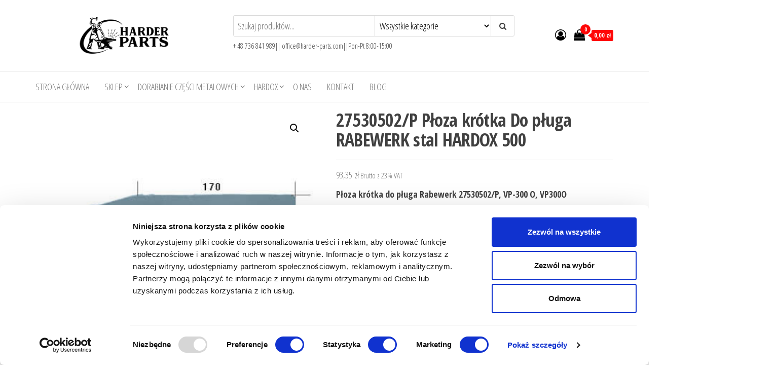

--- FILE ---
content_type: text/html; charset=UTF-8
request_url: https://www.harder-parts.com/ploza-krotka-phardox-500-27530502-p/
body_size: 20672
content:
<!DOCTYPE html>
<html lang="pl-PL" prefix="og: https://ogp.me/ns#">
    <head>
        <meta charset="UTF-8">
        <meta name="viewport" content="width=device-width, initial-scale=1">
        <link rel="profile" href="http://gmpg.org/xfn/11">
        <script>
	window.dataLayer = window.dataLayer || [];
	function gtag() {
		dataLayer.push(arguments);
	}
	gtag("consent", "default", {
		ad_user_data: "denied",
		ad_personalization: "denied",
		ad_storage: "denied",
		analytics_storage: "denied",
		functionality_storage: "denied",
		personalization_storage: "denied",
		security_storage: "granted",
		wait_for_update: 500,
	});
	gtag("set", "ads_data_redaction", true);
	</script>
    <style>
.faktura_view_off
{
    display:none;
}
.faktura_view_on
{
    display:block;
}
    </style>
    <style>
  
    .dropdown-menu1>ul
    {
        width:600%!important;
        display: flex!important;
        flex-wrap: wrap!important;
    }
    .dropdown-menu1>ul>li
    {
        flex: 0 0 auto!important;
        width: 25%!important;
    }
    .dropdown-menu1>ul>li>a
    {
        white-space: wrap;
    }

    @media(max-width:750px)
    {
        .dropdown-menu1>ul
        {
            width:100%!important; 
        }
    .dropdown-menu1>ul>li
    {
        flex: 0 0 auto!important;
        width: 50%!important;
    }
    }
        </style>
        <script type="text/javascript">
      
        window.onload=function(){
            jQuery(function($){
        let a = '#_invoice_name';
        let b = '#faktura_memory_block';
        
        $(a).change(function() {
            if ( $(this).prop('checked') === true ) {
                $(b).show(function(){
                    $(b).removeClass('faktura_view_off');
                    $(b).addClass('faktura_view_on');
                   
                });
            }
            else if ( $(this).prop('checked') !== true) {
                
                $(b).fadeOut(function(){
                    $(b).removeClass('faktura_view_on');
                    $(b).addClass('faktura_view_off')
                });
                $(b+' input').val('');
            }
        });
    });
   
}
    </script>
        
<!-- Google Tag Manager for WordPress by gtm4wp.com -->
<script data-cfasync="false" data-pagespeed-no-defer>
	var gtm4wp_datalayer_name = "dataLayer";
	var dataLayer = dataLayer || [];
	const gtm4wp_use_sku_instead = false;
	const gtm4wp_currency = 'PLN';
	const gtm4wp_product_per_impression = 10;
	const gtm4wp_clear_ecommerce = false;
</script>
<!-- End Google Tag Manager for WordPress by gtm4wp.com -->
<!-- Search Engine Optimization by Rank Math PRO - https://rankmath.com/ -->
<title>27530502/P Płoza krótka Do pługa RABEWERK stal HARDOX 500</title>
<meta name="description" content="27530502/P Płoza krótka Do pługa RABEWERK stal HARDOX 500 Można długo próbować znaleźć wytrzymałe części ale gdy chcesz GWARANCJĘ..."/>
<meta name="robots" content="follow, index, max-snippet:-1, max-video-preview:-1, max-image-preview:large"/>
<link rel="canonical" href="https://www.harder-parts.com/ploza-krotka-phardox-500-27530502-p/" />
<meta property="og:locale" content="pl_PL" />
<meta property="og:type" content="product" />
<meta property="og:title" content="27530502/P Płoza krótka Do pługa RABEWERK stal HARDOX 500" />
<meta property="og:description" content="27530502/P Płoza krótka Do pługa RABEWERK stal HARDOX 500 Można długo próbować znaleźć wytrzymałe części ale gdy chcesz GWARANCJĘ..." />
<meta property="og:url" content="https://www.harder-parts.com/ploza-krotka-phardox-500-27530502-p/" />
<meta property="og:site_name" content="Harder Parts" />
<meta property="og:updated_time" content="2025-02-18T07:29:56+00:00" />
<meta property="og:image" content="https://www.harder-parts.com/wp-content/uploads/2019/10/27530502P-Ploza-krotka-Do-pluga-RABEWERK-stal-HARDOX-500.jpg" />
<meta property="og:image:secure_url" content="https://www.harder-parts.com/wp-content/uploads/2019/10/27530502P-Ploza-krotka-Do-pluga-RABEWERK-stal-HARDOX-500.jpg" />
<meta property="og:image:width" content="390" />
<meta property="og:image:height" content="390" />
<meta property="og:image:alt" content="27530502P Płoza krótka Do pługa RABEWERK stal HARDOX 500" />
<meta property="og:image:type" content="image/jpeg" />
<meta property="product:brand" content="Części do pługa RABEWERK" />
<meta property="product:price:amount" content="93.35" />
<meta property="product:price:currency" content="PLN" />
<meta property="product:availability" content="instock" />
<meta name="twitter:card" content="summary_large_image" />
<meta name="twitter:title" content="27530502/P Płoza krótka Do pługa RABEWERK stal HARDOX 500" />
<meta name="twitter:description" content="27530502/P Płoza krótka Do pługa RABEWERK stal HARDOX 500 Można długo próbować znaleźć wytrzymałe części ale gdy chcesz GWARANCJĘ..." />
<meta name="twitter:creator" content="@HarderParts" />
<meta name="twitter:image" content="https://www.harder-parts.com/wp-content/uploads/2019/10/27530502P-Ploza-krotka-Do-pluga-RABEWERK-stal-HARDOX-500.jpg" />
<meta name="twitter:label1" content="Cena" />
<meta name="twitter:data1" content="93,35&nbsp;&#122;&#322;" />
<meta name="twitter:label2" content="Dostępność" />
<meta name="twitter:data2" content="Na stanie" />
<script type="application/ld+json" class="rank-math-schema-pro">{"@context":"https://schema.org","@graph":[{"@type":"Organization","@id":"https://www.harder-parts.com/#organization","name":"Harder Parts cz\u0119\u015bci HARDOX","url":"https://www.harder-parts.com","logo":{"@type":"ImageObject","@id":"https://www.harder-parts.com/#logo","url":"https://www.harder-parts.com/wp-content/uploads/2022/08/loigo-szerokie.png","contentUrl":"https://www.harder-parts.com/wp-content/uploads/2022/08/loigo-szerokie.png","caption":"Harder Parts cz\u0119\u015bci HARDOX","inLanguage":"pl-PL","width":"400","height":"83"}},{"@type":"WebSite","@id":"https://www.harder-parts.com/#website","url":"https://www.harder-parts.com","name":"Harder Parts cz\u0119\u015bci HARDOX","publisher":{"@id":"https://www.harder-parts.com/#organization"},"inLanguage":"pl-PL"},{"@type":"ImageObject","@id":"https://www.harder-parts.com/wp-content/uploads/2019/10/27530502P-Ploza-krotka-Do-pluga-RABEWERK-stal-HARDOX-500.jpg","url":"https://www.harder-parts.com/wp-content/uploads/2019/10/27530502P-Ploza-krotka-Do-pluga-RABEWERK-stal-HARDOX-500.jpg","width":"390","height":"390","caption":"27530502P P\u0142oza kr\u00f3tka Do p\u0142uga RABEWERK stal HARDOX 500","inLanguage":"pl-PL"},{"@type":"ItemPage","@id":"https://www.harder-parts.com/ploza-krotka-phardox-500-27530502-p/#webpage","url":"https://www.harder-parts.com/ploza-krotka-phardox-500-27530502-p/","name":"27530502/P P\u0142oza kr\u00f3tka Do p\u0142uga RABEWERK stal HARDOX 500","datePublished":"2019-10-19T18:45:33+00:00","dateModified":"2025-02-18T07:29:56+00:00","isPartOf":{"@id":"https://www.harder-parts.com/#website"},"primaryImageOfPage":{"@id":"https://www.harder-parts.com/wp-content/uploads/2019/10/27530502P-Ploza-krotka-Do-pluga-RABEWERK-stal-HARDOX-500.jpg"},"inLanguage":"pl-PL"},{"@type":"Product","brand":{"@type":"Brand","name":"Cz\u0119\u015bci do p\u0142uga RABEWERK"},"name":"27530502/P P\u0142oza kr\u00f3tka Do p\u0142uga RABEWERK stal HARDOX 500","description":"27530502/P P\u0142oza kr\u00f3tka Do p\u0142uga RABEWERK stal HARDOX 500 Mo\u017cna d\u0142ugo pr\u00f3bowa\u0107 znale\u017a\u0107 wytrzyma\u0142e cz\u0119\u015bci ale gdy chcesz GWARANCJ\u0118...","sku":"W2275","category":"Cz\u0119\u015bci do maszyn Rolniczych &gt; Cz\u0119\u015bci Zamienne do p\u0142ug\u00f3w &gt; Cz\u0119\u015bci do p\u0142uga RABEWERK","mainEntityOfPage":{"@id":"https://www.harder-parts.com/ploza-krotka-phardox-500-27530502-p/#webpage"},"weight":{"@type":"QuantitativeValue","unitCode":"KGM","value":"2.3"},"image":[{"@type":"ImageObject","url":"https://www.harder-parts.com/wp-content/uploads/2019/10/27530502P-Ploza-krotka-Do-pluga-RABEWERK-stal-HARDOX-500.jpg","height":"390","width":"390"}],"offers":{"@type":"Offer","price":"93.35","priceCurrency":"PLN","priceValidUntil":"2027-12-31","availability":"https://schema.org/InStock","itemCondition":"NewCondition","url":"https://www.harder-parts.com/ploza-krotka-phardox-500-27530502-p/","seller":{"@type":"Organization","@id":"https://www.harder-parts.com/","name":"Harder Parts cz\u0119\u015bci HARDOX","url":"https://www.harder-parts.com","logo":"https://www.harder-parts.com/wp-content/uploads/2022/08/loigo-szerokie.png"},"priceSpecification":{"price":"93.35","priceCurrency":"PLN","valueAddedTaxIncluded":"true"}},"@id":"https://www.harder-parts.com/ploza-krotka-phardox-500-27530502-p/#richSnippet"}]}</script>
<!-- /Wtyczka Rank Math WordPress SEO -->

<link rel='dns-prefetch' href='//fonts.googleapis.com' />
<link href='https://fonts.gstatic.com' crossorigin rel='preconnect' />
<link rel="alternate" type="application/rss+xml" title="Harder Parts &raquo; Kanał z wpisami" href="https://www.harder-parts.com/feed/" />
<link rel="alternate" type="application/rss+xml" title="Harder Parts &raquo; Kanał z komentarzami" href="https://www.harder-parts.com/comments/feed/" />
<link rel="alternate" title="oEmbed (JSON)" type="application/json+oembed" href="https://www.harder-parts.com/wp-json/oembed/1.0/embed?url=https%3A%2F%2Fwww.harder-parts.com%2Fploza-krotka-phardox-500-27530502-p%2F" />
<link rel="alternate" title="oEmbed (XML)" type="text/xml+oembed" href="https://www.harder-parts.com/wp-json/oembed/1.0/embed?url=https%3A%2F%2Fwww.harder-parts.com%2Fploza-krotka-phardox-500-27530502-p%2F&#038;format=xml" />
<style id='wp-img-auto-sizes-contain-inline-css' type='text/css'>
img:is([sizes=auto i],[sizes^="auto," i]){contain-intrinsic-size:3000px 1500px}
/*# sourceURL=wp-img-auto-sizes-contain-inline-css */
</style>
<style id='wp-emoji-styles-inline-css' type='text/css'>

	img.wp-smiley, img.emoji {
		display: inline !important;
		border: none !important;
		box-shadow: none !important;
		height: 1em !important;
		width: 1em !important;
		margin: 0 0.07em !important;
		vertical-align: -0.1em !important;
		background: none !important;
		padding: 0 !important;
	}
/*# sourceURL=wp-emoji-styles-inline-css */
</style>
<link rel='stylesheet' id='wp-block-library-css' href='https://www.harder-parts.com/wp-includes/css/dist/block-library/style.min.css?ver=6.9' type='text/css' media='all' />
<link data-minify="1" rel='stylesheet' id='wc-blocks-style-css' href='https://www.harder-parts.com/wp-content/cache/min/1/wp-content/plugins/woocommerce/assets/client/blocks/wc-blocks.css?ver=1766169453' type='text/css' media='all' />
<style id='global-styles-inline-css' type='text/css'>
:root{--wp--preset--aspect-ratio--square: 1;--wp--preset--aspect-ratio--4-3: 4/3;--wp--preset--aspect-ratio--3-4: 3/4;--wp--preset--aspect-ratio--3-2: 3/2;--wp--preset--aspect-ratio--2-3: 2/3;--wp--preset--aspect-ratio--16-9: 16/9;--wp--preset--aspect-ratio--9-16: 9/16;--wp--preset--color--black: #000000;--wp--preset--color--cyan-bluish-gray: #abb8c3;--wp--preset--color--white: #ffffff;--wp--preset--color--pale-pink: #f78da7;--wp--preset--color--vivid-red: #cf2e2e;--wp--preset--color--luminous-vivid-orange: #ff6900;--wp--preset--color--luminous-vivid-amber: #fcb900;--wp--preset--color--light-green-cyan: #7bdcb5;--wp--preset--color--vivid-green-cyan: #00d084;--wp--preset--color--pale-cyan-blue: #8ed1fc;--wp--preset--color--vivid-cyan-blue: #0693e3;--wp--preset--color--vivid-purple: #9b51e0;--wp--preset--gradient--vivid-cyan-blue-to-vivid-purple: linear-gradient(135deg,rgb(6,147,227) 0%,rgb(155,81,224) 100%);--wp--preset--gradient--light-green-cyan-to-vivid-green-cyan: linear-gradient(135deg,rgb(122,220,180) 0%,rgb(0,208,130) 100%);--wp--preset--gradient--luminous-vivid-amber-to-luminous-vivid-orange: linear-gradient(135deg,rgb(252,185,0) 0%,rgb(255,105,0) 100%);--wp--preset--gradient--luminous-vivid-orange-to-vivid-red: linear-gradient(135deg,rgb(255,105,0) 0%,rgb(207,46,46) 100%);--wp--preset--gradient--very-light-gray-to-cyan-bluish-gray: linear-gradient(135deg,rgb(238,238,238) 0%,rgb(169,184,195) 100%);--wp--preset--gradient--cool-to-warm-spectrum: linear-gradient(135deg,rgb(74,234,220) 0%,rgb(151,120,209) 20%,rgb(207,42,186) 40%,rgb(238,44,130) 60%,rgb(251,105,98) 80%,rgb(254,248,76) 100%);--wp--preset--gradient--blush-light-purple: linear-gradient(135deg,rgb(255,206,236) 0%,rgb(152,150,240) 100%);--wp--preset--gradient--blush-bordeaux: linear-gradient(135deg,rgb(254,205,165) 0%,rgb(254,45,45) 50%,rgb(107,0,62) 100%);--wp--preset--gradient--luminous-dusk: linear-gradient(135deg,rgb(255,203,112) 0%,rgb(199,81,192) 50%,rgb(65,88,208) 100%);--wp--preset--gradient--pale-ocean: linear-gradient(135deg,rgb(255,245,203) 0%,rgb(182,227,212) 50%,rgb(51,167,181) 100%);--wp--preset--gradient--electric-grass: linear-gradient(135deg,rgb(202,248,128) 0%,rgb(113,206,126) 100%);--wp--preset--gradient--midnight: linear-gradient(135deg,rgb(2,3,129) 0%,rgb(40,116,252) 100%);--wp--preset--font-size--small: 13px;--wp--preset--font-size--medium: 20px;--wp--preset--font-size--large: 36px;--wp--preset--font-size--x-large: 42px;--wp--preset--font-family--inter: "Inter", sans-serif;--wp--preset--font-family--cardo: Cardo;--wp--preset--spacing--20: 0.44rem;--wp--preset--spacing--30: 0.67rem;--wp--preset--spacing--40: 1rem;--wp--preset--spacing--50: 1.5rem;--wp--preset--spacing--60: 2.25rem;--wp--preset--spacing--70: 3.38rem;--wp--preset--spacing--80: 5.06rem;--wp--preset--shadow--natural: 6px 6px 9px rgba(0, 0, 0, 0.2);--wp--preset--shadow--deep: 12px 12px 50px rgba(0, 0, 0, 0.4);--wp--preset--shadow--sharp: 6px 6px 0px rgba(0, 0, 0, 0.2);--wp--preset--shadow--outlined: 6px 6px 0px -3px rgb(255, 255, 255), 6px 6px rgb(0, 0, 0);--wp--preset--shadow--crisp: 6px 6px 0px rgb(0, 0, 0);}:where(.is-layout-flex){gap: 0.5em;}:where(.is-layout-grid){gap: 0.5em;}body .is-layout-flex{display: flex;}.is-layout-flex{flex-wrap: wrap;align-items: center;}.is-layout-flex > :is(*, div){margin: 0;}body .is-layout-grid{display: grid;}.is-layout-grid > :is(*, div){margin: 0;}:where(.wp-block-columns.is-layout-flex){gap: 2em;}:where(.wp-block-columns.is-layout-grid){gap: 2em;}:where(.wp-block-post-template.is-layout-flex){gap: 1.25em;}:where(.wp-block-post-template.is-layout-grid){gap: 1.25em;}.has-black-color{color: var(--wp--preset--color--black) !important;}.has-cyan-bluish-gray-color{color: var(--wp--preset--color--cyan-bluish-gray) !important;}.has-white-color{color: var(--wp--preset--color--white) !important;}.has-pale-pink-color{color: var(--wp--preset--color--pale-pink) !important;}.has-vivid-red-color{color: var(--wp--preset--color--vivid-red) !important;}.has-luminous-vivid-orange-color{color: var(--wp--preset--color--luminous-vivid-orange) !important;}.has-luminous-vivid-amber-color{color: var(--wp--preset--color--luminous-vivid-amber) !important;}.has-light-green-cyan-color{color: var(--wp--preset--color--light-green-cyan) !important;}.has-vivid-green-cyan-color{color: var(--wp--preset--color--vivid-green-cyan) !important;}.has-pale-cyan-blue-color{color: var(--wp--preset--color--pale-cyan-blue) !important;}.has-vivid-cyan-blue-color{color: var(--wp--preset--color--vivid-cyan-blue) !important;}.has-vivid-purple-color{color: var(--wp--preset--color--vivid-purple) !important;}.has-black-background-color{background-color: var(--wp--preset--color--black) !important;}.has-cyan-bluish-gray-background-color{background-color: var(--wp--preset--color--cyan-bluish-gray) !important;}.has-white-background-color{background-color: var(--wp--preset--color--white) !important;}.has-pale-pink-background-color{background-color: var(--wp--preset--color--pale-pink) !important;}.has-vivid-red-background-color{background-color: var(--wp--preset--color--vivid-red) !important;}.has-luminous-vivid-orange-background-color{background-color: var(--wp--preset--color--luminous-vivid-orange) !important;}.has-luminous-vivid-amber-background-color{background-color: var(--wp--preset--color--luminous-vivid-amber) !important;}.has-light-green-cyan-background-color{background-color: var(--wp--preset--color--light-green-cyan) !important;}.has-vivid-green-cyan-background-color{background-color: var(--wp--preset--color--vivid-green-cyan) !important;}.has-pale-cyan-blue-background-color{background-color: var(--wp--preset--color--pale-cyan-blue) !important;}.has-vivid-cyan-blue-background-color{background-color: var(--wp--preset--color--vivid-cyan-blue) !important;}.has-vivid-purple-background-color{background-color: var(--wp--preset--color--vivid-purple) !important;}.has-black-border-color{border-color: var(--wp--preset--color--black) !important;}.has-cyan-bluish-gray-border-color{border-color: var(--wp--preset--color--cyan-bluish-gray) !important;}.has-white-border-color{border-color: var(--wp--preset--color--white) !important;}.has-pale-pink-border-color{border-color: var(--wp--preset--color--pale-pink) !important;}.has-vivid-red-border-color{border-color: var(--wp--preset--color--vivid-red) !important;}.has-luminous-vivid-orange-border-color{border-color: var(--wp--preset--color--luminous-vivid-orange) !important;}.has-luminous-vivid-amber-border-color{border-color: var(--wp--preset--color--luminous-vivid-amber) !important;}.has-light-green-cyan-border-color{border-color: var(--wp--preset--color--light-green-cyan) !important;}.has-vivid-green-cyan-border-color{border-color: var(--wp--preset--color--vivid-green-cyan) !important;}.has-pale-cyan-blue-border-color{border-color: var(--wp--preset--color--pale-cyan-blue) !important;}.has-vivid-cyan-blue-border-color{border-color: var(--wp--preset--color--vivid-cyan-blue) !important;}.has-vivid-purple-border-color{border-color: var(--wp--preset--color--vivid-purple) !important;}.has-vivid-cyan-blue-to-vivid-purple-gradient-background{background: var(--wp--preset--gradient--vivid-cyan-blue-to-vivid-purple) !important;}.has-light-green-cyan-to-vivid-green-cyan-gradient-background{background: var(--wp--preset--gradient--light-green-cyan-to-vivid-green-cyan) !important;}.has-luminous-vivid-amber-to-luminous-vivid-orange-gradient-background{background: var(--wp--preset--gradient--luminous-vivid-amber-to-luminous-vivid-orange) !important;}.has-luminous-vivid-orange-to-vivid-red-gradient-background{background: var(--wp--preset--gradient--luminous-vivid-orange-to-vivid-red) !important;}.has-very-light-gray-to-cyan-bluish-gray-gradient-background{background: var(--wp--preset--gradient--very-light-gray-to-cyan-bluish-gray) !important;}.has-cool-to-warm-spectrum-gradient-background{background: var(--wp--preset--gradient--cool-to-warm-spectrum) !important;}.has-blush-light-purple-gradient-background{background: var(--wp--preset--gradient--blush-light-purple) !important;}.has-blush-bordeaux-gradient-background{background: var(--wp--preset--gradient--blush-bordeaux) !important;}.has-luminous-dusk-gradient-background{background: var(--wp--preset--gradient--luminous-dusk) !important;}.has-pale-ocean-gradient-background{background: var(--wp--preset--gradient--pale-ocean) !important;}.has-electric-grass-gradient-background{background: var(--wp--preset--gradient--electric-grass) !important;}.has-midnight-gradient-background{background: var(--wp--preset--gradient--midnight) !important;}.has-small-font-size{font-size: var(--wp--preset--font-size--small) !important;}.has-medium-font-size{font-size: var(--wp--preset--font-size--medium) !important;}.has-large-font-size{font-size: var(--wp--preset--font-size--large) !important;}.has-x-large-font-size{font-size: var(--wp--preset--font-size--x-large) !important;}
/*# sourceURL=global-styles-inline-css */
</style>

<style id='classic-theme-styles-inline-css' type='text/css'>
/*! This file is auto-generated */
.wp-block-button__link{color:#fff;background-color:#32373c;border-radius:9999px;box-shadow:none;text-decoration:none;padding:calc(.667em + 2px) calc(1.333em + 2px);font-size:1.125em}.wp-block-file__button{background:#32373c;color:#fff;text-decoration:none}
/*# sourceURL=/wp-includes/css/classic-themes.min.css */
</style>
<link rel='stylesheet' id='photoswipe-css' href='https://www.harder-parts.com/wp-content/plugins/woocommerce/assets/css/photoswipe/photoswipe.min.css?ver=9.6.0' type='text/css' media='all' />
<link rel='stylesheet' id='photoswipe-default-skin-css' href='https://www.harder-parts.com/wp-content/plugins/woocommerce/assets/css/photoswipe/default-skin/default-skin.min.css?ver=9.6.0' type='text/css' media='all' />
<link data-minify="1" rel='stylesheet' id='woocommerce-layout-css' href='https://www.harder-parts.com/wp-content/cache/min/1/wp-content/plugins/woocommerce/assets/css/woocommerce-layout.css?ver=1766169453' type='text/css' media='all' />
<link data-minify="1" rel='stylesheet' id='woocommerce-smallscreen-css' href='https://www.harder-parts.com/wp-content/cache/min/1/wp-content/plugins/woocommerce/assets/css/woocommerce-smallscreen.css?ver=1766169453' type='text/css' media='only screen and (max-width: 768px)' />
<link data-minify="1" rel='stylesheet' id='woocommerce-general-css' href='https://www.harder-parts.com/wp-content/cache/min/1/wp-content/plugins/woocommerce/assets/css/woocommerce.css?ver=1766169453' type='text/css' media='all' />
<style id='woocommerce-inline-inline-css' type='text/css'>
.woocommerce form .form-row .required { visibility: visible; }
/*# sourceURL=woocommerce-inline-inline-css */
</style>
<link data-minify="1" rel='stylesheet' id='brands-styles-css' href='https://www.harder-parts.com/wp-content/cache/min/1/wp-content/plugins/woocommerce/assets/css/brands.css?ver=1766169453' type='text/css' media='all' />
<link rel='stylesheet' id='envo-storefront-fonts-css' href='https://fonts.googleapis.com/css?family=Open+Sans+Condensed%3A300%2C500%2C700&#038;subset=cyrillic%2Ccyrillic-ext%2Cgreek%2Cgreek-ext%2Clatin-ext%2Cvietnamese' type='text/css' media='all' />
<link data-minify="1" rel='stylesheet' id='bootstrap-css' href='https://www.harder-parts.com/wp-content/cache/min/1/wp-content/themes/envo-storefront/css/bootstrap.css?ver=1766169453' type='text/css' media='all' />
<link rel='stylesheet' id='mmenu-light-css' href='https://www.harder-parts.com/wp-content/themes/envo-storefront/css/mmenu-light.min.css?ver=1.0.7' type='text/css' media='all' />
<link data-minify="1" rel='stylesheet' id='envo-storefront-stylesheet-css' href='https://www.harder-parts.com/wp-content/cache/min/1/wp-content/themes/envo-storefront/style.css?ver=1766169453' type='text/css' media='all' />
<link data-minify="1" rel='stylesheet' id='font-awesome-css' href='https://www.harder-parts.com/wp-content/cache/min/1/wp-content/plugins/elementor/assets/lib/font-awesome/css/font-awesome.min.css?ver=1766169453' type='text/css' media='all' />
<link data-minify="1" rel='stylesheet' id='flexible-shipping-free-shipping-css' href='https://www.harder-parts.com/wp-content/cache/min/1/wp-content/plugins/flexible-shipping/assets/dist/css/free-shipping.css?ver=1766169453' type='text/css' media='all' />
<script type="text/javascript" src="https://www.harder-parts.com/wp-includes/js/jquery/jquery.min.js?ver=3.7.1" id="jquery-core-js"></script>
<script type="text/javascript" src="https://www.harder-parts.com/wp-includes/js/jquery/jquery-migrate.min.js?ver=3.4.1" id="jquery-migrate-js"></script>
<script type="text/javascript" src="https://www.harder-parts.com/wp-content/plugins/woocommerce/assets/js/zoom/jquery.zoom.min.js?ver=1.7.21-wc.9.6.0" id="zoom-js" defer="defer" data-wp-strategy="defer"></script>
<script type="text/javascript" src="https://www.harder-parts.com/wp-content/plugins/woocommerce/assets/js/flexslider/jquery.flexslider.min.js?ver=2.7.2-wc.9.6.0" id="flexslider-js" defer="defer" data-wp-strategy="defer"></script>
<script type="text/javascript" src="https://www.harder-parts.com/wp-content/plugins/woocommerce/assets/js/photoswipe/photoswipe.min.js?ver=4.1.1-wc.9.6.0" id="photoswipe-js" defer="defer" data-wp-strategy="defer"></script>
<script type="text/javascript" src="https://www.harder-parts.com/wp-content/plugins/woocommerce/assets/js/photoswipe/photoswipe-ui-default.min.js?ver=4.1.1-wc.9.6.0" id="photoswipe-ui-default-js" defer="defer" data-wp-strategy="defer"></script>
<script type="text/javascript" id="wc-single-product-js-extra">
/* <![CDATA[ */
var wc_single_product_params = {"i18n_required_rating_text":"Prosz\u0119 wybra\u0107 ocen\u0119","i18n_product_gallery_trigger_text":"View full-screen image gallery","review_rating_required":"yes","flexslider":{"rtl":false,"animation":"slide","smoothHeight":true,"directionNav":false,"controlNav":"thumbnails","slideshow":false,"animationSpeed":500,"animationLoop":false,"allowOneSlide":false},"zoom_enabled":"1","zoom_options":[],"photoswipe_enabled":"1","photoswipe_options":{"shareEl":false,"closeOnScroll":false,"history":false,"hideAnimationDuration":0,"showAnimationDuration":0},"flexslider_enabled":"1"};
//# sourceURL=wc-single-product-js-extra
/* ]]> */
</script>
<script type="text/javascript" src="https://www.harder-parts.com/wp-content/plugins/woocommerce/assets/js/frontend/single-product.min.js?ver=9.6.0" id="wc-single-product-js" defer="defer" data-wp-strategy="defer"></script>
<script type="text/javascript" src="https://www.harder-parts.com/wp-content/plugins/woocommerce/assets/js/jquery-blockui/jquery.blockUI.min.js?ver=2.7.0-wc.9.6.0" id="jquery-blockui-js" defer="defer" data-wp-strategy="defer"></script>
<script type="text/javascript" src="https://www.harder-parts.com/wp-content/plugins/woocommerce/assets/js/js-cookie/js.cookie.min.js?ver=2.1.4-wc.9.6.0" id="js-cookie-js" defer="defer" data-wp-strategy="defer"></script>
<script type="text/javascript" id="woocommerce-js-extra">
/* <![CDATA[ */
var woocommerce_params = {"ajax_url":"/wp-admin/admin-ajax.php","wc_ajax_url":"/?wc-ajax=%%endpoint%%"};
//# sourceURL=woocommerce-js-extra
/* ]]> */
</script>
<script type="text/javascript" src="https://www.harder-parts.com/wp-content/plugins/woocommerce/assets/js/frontend/woocommerce.min.js?ver=9.6.0" id="woocommerce-js" defer="defer" data-wp-strategy="defer"></script>
<script type="text/javascript" id="wc-cart-fragments-js-extra">
/* <![CDATA[ */
var wc_cart_fragments_params = {"ajax_url":"/wp-admin/admin-ajax.php","wc_ajax_url":"/?wc-ajax=%%endpoint%%","cart_hash_key":"wc_cart_hash_64e2bf61f8d284a04710d180063c8c6c","fragment_name":"wc_fragments_64e2bf61f8d284a04710d180063c8c6c","request_timeout":"5000"};
//# sourceURL=wc-cart-fragments-js-extra
/* ]]> */
</script>
<script type="text/javascript" src="https://www.harder-parts.com/wp-content/plugins/woocommerce/assets/js/frontend/cart-fragments.min.js?ver=9.6.0" id="wc-cart-fragments-js" defer="defer" data-wp-strategy="defer"></script>
<link rel="https://api.w.org/" href="https://www.harder-parts.com/wp-json/" /><link rel="alternate" title="JSON" type="application/json" href="https://www.harder-parts.com/wp-json/wp/v2/product/20845" /><link rel="EditURI" type="application/rsd+xml" title="RSD" href="https://www.harder-parts.com/xmlrpc.php?rsd" />
<meta name="generator" content="WordPress 6.9" />
<link rel='shortlink' href='https://www.harder-parts.com/?p=20845' />

<!--BEGIN: TRACKING CODE MANAGER (v2.4.0) BY INTELLYWP.COM IN HEAD//-->
<!-- Google tag (gtag.js) -->
<script async src="https://www.googletagmanager.com/gtag/js?id=G-CMWN93MKN4"></script>
<script>
  window.dataLayer = window.dataLayer || [];
  function gtag(){dataLayer.push(arguments);}
  gtag('js', new Date());

  gtag('config', 'G-CMWN93MKN4');
</script>

<!-- Google tag (gtag.js) -->
<script async src="https://www.googletagmanager.com/gtag/js?id=UA-223898635-1"></script>
<script>
  window.dataLayer = window.dataLayer || [];
  function gtag(){dataLayer.push(arguments);}
  gtag('js', new Date());

  gtag('config', 'UA-223898635-1');
</script>
<!--END: https://wordpress.org/plugins/tracking-code-manager IN HEAD//-->
<!-- This website runs the Product Feed PRO for WooCommerce by AdTribes.io plugin - version 13.4.1.1 -->

<!-- Google Tag Manager for WordPress by gtm4wp.com -->
<!-- GTM Container placement set to automatic -->
<script data-cfasync="false" data-pagespeed-no-defer type="text/javascript">
	var dataLayer_content = {"pagePostType":"product","pagePostType2":"single-product","pagePostAuthor":"Wojciech Stankiewicz","customerTotalOrders":0,"customerTotalOrderValue":0,"customerFirstName":"","customerLastName":"","customerBillingFirstName":"","customerBillingLastName":"","customerBillingCompany":"","customerBillingAddress1":"","customerBillingAddress2":"","customerBillingCity":"","customerBillingState":"","customerBillingPostcode":"","customerBillingCountry":"","customerBillingEmail":"","customerBillingEmailHash":"","customerBillingPhone":"","customerShippingFirstName":"","customerShippingLastName":"","customerShippingCompany":"","customerShippingAddress1":"","customerShippingAddress2":"","customerShippingCity":"","customerShippingState":"","customerShippingPostcode":"","customerShippingCountry":"","productRatingCounts":[],"productAverageRating":0,"productReviewCount":0,"productType":"simple","productIsVariable":0};
	dataLayer.push( dataLayer_content );
</script>
<script data-cfasync="false">
(function(w,d,s,l,i){w[l]=w[l]||[];w[l].push({'gtm.start':
new Date().getTime(),event:'gtm.js'});var f=d.getElementsByTagName(s)[0],
j=d.createElement(s),dl=l!='dataLayer'?'&l='+l:'';j.async=true;j.src=
'//www.googletagmanager.com/gtm.js?id='+i+dl;f.parentNode.insertBefore(j,f);
})(window,document,'script','dataLayer','GTM-KMSQKGV6');
</script>
<!-- End Google Tag Manager for WordPress by gtm4wp.com -->	<noscript><style>.woocommerce-product-gallery{ opacity: 1 !important; }</style></noscript>
	<meta name="generator" content="Elementor 3.27.1; features: e_font_icon_svg, additional_custom_breakpoints; settings: css_print_method-external, google_font-enabled, font_display-swap">
			<style>
				.e-con.e-parent:nth-of-type(n+4):not(.e-lazyloaded):not(.e-no-lazyload),
				.e-con.e-parent:nth-of-type(n+4):not(.e-lazyloaded):not(.e-no-lazyload) * {
					background-image: none !important;
				}
				@media screen and (max-height: 1024px) {
					.e-con.e-parent:nth-of-type(n+3):not(.e-lazyloaded):not(.e-no-lazyload),
					.e-con.e-parent:nth-of-type(n+3):not(.e-lazyloaded):not(.e-no-lazyload) * {
						background-image: none !important;
					}
				}
				@media screen and (max-height: 640px) {
					.e-con.e-parent:nth-of-type(n+2):not(.e-lazyloaded):not(.e-no-lazyload),
					.e-con.e-parent:nth-of-type(n+2):not(.e-lazyloaded):not(.e-no-lazyload) * {
						background-image: none !important;
					}
				}
			</style>
			            <style type="text/css" id="envo-storefront-header-css">
            	
                                .site-title,
                    .site-description {
                        position: absolute;
                        clip: rect(1px, 1px, 1px, 1px);
                    }
            	
            </style>
            <style class='wp-fonts-local' type='text/css'>
@font-face{font-family:Inter;font-style:normal;font-weight:300 900;font-display:fallback;src:url('https://www.harder-parts.com/wp-content/plugins/woocommerce/assets/fonts/Inter-VariableFont_slnt,wght.woff2') format('woff2');font-stretch:normal;}
@font-face{font-family:Cardo;font-style:normal;font-weight:400;font-display:fallback;src:url('https://www.harder-parts.com/wp-content/plugins/woocommerce/assets/fonts/cardo_normal_400.woff2') format('woff2');}
</style>
<link rel="icon" href="https://www.harder-parts.com/wp-content/uploads/2019/10/cropped-tractor-100x100.png" sizes="32x32" />
<link rel="icon" href="https://www.harder-parts.com/wp-content/uploads/2019/10/cropped-tractor-300x300.png" sizes="192x192" />
<link rel="apple-touch-icon" href="https://www.harder-parts.com/wp-content/uploads/2019/10/cropped-tractor-300x300.png" />
<meta name="msapplication-TileImage" content="https://www.harder-parts.com/wp-content/uploads/2019/10/cropped-tractor-300x300.png" />
<style>.easypack_show_geowidget {
                                  background:  #FCC905 !important;
                                }</style>    </head>
    <body id="blog" class="wp-singular product-template-default single single-product postid-20845 wp-custom-logo wp-theme-envo-storefront theme-envo-storefront woocommerce woocommerce-page woocommerce-no-js elementor-default elementor-kit-37503">
        <a class="skip-link screen-reader-text" href="#site-content">Przejdź do treści</a>
<!-- GTM Container placement set to automatic -->
<!-- Google Tag Manager (noscript) -->
				<noscript><iframe src="https://www.googletagmanager.com/ns.html?id=GTM-KMSQKGV6" height="0" width="0" style="display:none;visibility:hidden" aria-hidden="true"></iframe></noscript>
<!-- End Google Tag Manager (noscript) -->        <div class="page-wrap">
            <div class="site-header container-fluid">
    <div class="container" >
        <div class="heading-row row" >
            <div class="site-heading col-md-4 col-xs-12" >
                <div class="site-branding-logo">
                    <a href="https://www.harder-parts.com/" class="custom-logo-link" rel="home"><img width="400" height="83" src="https://www.harder-parts.com/wp-content/uploads/2022/08/loigo-szerokie.png" class="custom-logo" alt="Harder Parts" decoding="async" srcset="https://www.harder-parts.com/wp-content/uploads/2022/08/loigo-szerokie.png 400w, https://www.harder-parts.com/wp-content/uploads/2022/08/loigo-szerokie-300x62.png 300w, https://www.harder-parts.com/wp-content/uploads/2022/08/loigo-szerokie-150x31.png 150w" sizes="(max-width: 400px) 100vw, 400px" /></a>                </div>
                <div class="site-branding-text">
                                            <p class="site-title"><a href="https://www.harder-parts.com/" rel="home">Harder Parts</a></p>
                    
                                            <p class="site-description">
                            Lemiesze HARDOX i części do maszyn rolniczych Suwałki                        </p>
                                    </div><!-- .site-branding-text -->
            </div>
            <div class="search-heading col-md-6 col-xs-12">
                                    <div class="header-search-form">
                        <form role="search" method="get" action="https://www.harder-parts.com/">
                            <input type="hidden" name="post_type" value="product" />
                            <input class="header-search-input" name="s" type="text" placeholder="Szukaj produktów..."/>
                            <select class="header-search-select" name="product_cat">
                                <option value="">Wszystkie kategorie</option> 
                                <option value="czesci-do-pluga-agromasz">Części do pługa Agromasz (5)</option><option value="unia-grudziadz-tur-ibis-vis">Części do pługa unia grudziądz TUR IBIS VIS (50)</option><option value="dluto-kverneland">Dłuto kverneland (4)</option><option value="odkladnica-kverneland">Odkładnica kverneland (3)</option><option value="ploza-kverneland">Płoza kverneland (21)</option><option value="scinacze-do-pluga-kverneland">ścinacze do pługa kverneland (7)</option><option value="lemiesz">Lemiesz (398)</option><option value="lemiesz-do-pluga">Lemiesz do pługa (3)</option><option value="gassner-lemiesz">Gassner lemiesz (24)</option><option value="krone-lemiesz">Krone lemiesz (29)</option><option value="kyllingstad-lemiesz">Kyllingstad lemiesz (4)</option><option value="landsberg-lemiesze">Landsberg lemiesze (28)</option><option value="lemiesz-bovlund">lemiesz Bovlund (2)</option><option value="lemiesz-do-pluga-international">lemiesz do pluga International (2)</option><option value="lemiesz-do-pluga-akpil">lemiesz do pługa Akpil (12)</option><option value="lemiesz-do-pluga-niemeyer">lemiesz do pługa Niemeyer (26)</option><option value="lemiesz-do-pluga-ruskiego">lemiesz do pługa Ruskiego (2)</option><option value="lemiesz-do-pluga-ventzki">lemiesz do pługa Ventzki (6)</option><option value="lemiesz-do-regent">lemiesz do Regent (18)</option><option value="lemiesz-dowdeswell">lemiesz Dowdeswell (10)</option><option value="lemiesz-fenet">lemiesz Fenet (4)</option><option value="lemiesz-fraugde">lemiesz Fraugde (6)</option><option value="lemiesz-frost">lemiesz Frost (24)</option><option value="lemiesz-gregoire-besson">lemiesz Gregoire Besson (20)</option><option value="lemiesz-kuhn">lemiesz Kuhn (33)</option><option value="lemiesz-lemken">lemiesz Lemken (59)</option><option value="lemiesz-maschio">lemiesz Maschio (2)</option><option value="lemiesz-naud">lemiesz Naud (8)</option><option value="lemiesz-overum">lemiesz Overum (52)</option><option value="lemiesz-phx">lemiesz Phx (6)</option><option value="lemiesz-pottinger">lemiesz Pottinger (20)</option><option value="lemiesz-rabewerk">lemiesz Rabewerk (38)</option><option value="lemiesz-rumptstad">lemiesz Rumptstad (13)</option><option value="lemiesz-skjold">lemiesz Skjold (17)</option><option value="lemiesz-souchu-pinet">lemiesz Souchu Pinet (4)</option><option value="lemiesz-staltech">lemiesz Staltech (1)</option><option value="lemiesz-steeno">lemiesz Steeno (10)</option><option value="lemiesz-sukov">lemiesz Sukov (6)</option><option value="lemiesz-bugnot">Lemiesz bugnot (6)</option><option value="lemiesze-do-plug-famarol">Lemiesz do pługa Famarol (2)</option><option value="lemiesze-do-pluga-bonnel">Lemiesze do pługa Bonnel (6)</option><option value="lemiesze-do-pluga-brix">Lemiesze do pługa Brix (4)</option><option value="lemiesze-do-pluga-din">Lemiesze do pługa Din (5)</option><option value="lemiesze-do-pluga-eberhardt">Lemiesze do pługa Eberhardt (12)</option><option value="lemiesze-do-pluga-goizin">lemiesze do pługa Goizin (6)</option><option value="lemiesze-do-pluga-huard">lemiesze do pługa Huard (33)</option><option value="lemiesze-do-pluga-vogelnoot">lemiesze do pługa Vogel&amp;Noot (28)</option><option value="kverneland">Kverneland (105)</option><option value="budowlane">Budowlane części ze stali HARDOX (5)</option><option value="czesci-do-betoniarki-bmk-1000">Części do Betoniarki BMK 1000 (1)</option><option value="bomag">Bomag (2)</option><option value="skoczek-bomag-bt-65-czesci">Skoczek BOMAG bt 65 części (1)</option><option value="swidra-makita-bba520">Świdra MAKITA BBA520 (2)</option><option value="cele-strzeleckie-hardox">Cele strzeleckie HARDOX (26)</option><option value="czesci-do-maszyn-rolniczych">Części do maszyn Rolniczych (1891)</option><option value="lemken">Lemken (137)</option><option value="czesci-zamienne-do-plugow">Części Zamienne do pługów (1890)</option><option value="czesci-do-pluga-karsten">Części do pługa KARSTEN (3)</option><option value="czesci-do-pluga-unia-grudziadz">Części do pługa Unia Grudziądz (91)</option><option value="czesci-do-pluga-grudziadz-3-skibowego">Części do pługa grudziądz 3 skibowego (20)</option><option value="czesci-do-pluga-grudziadz-4-skibowego">Części do pługa grudziądz 4 skibowego (13)</option><option value="czesci-do-pluga-grudziadz-5-skibowego">Części do pługa Grudziądz 5 skibowego (13)</option><option value="plug-atlas-czesci">Pług ATLAS części (13)</option><option value="czesci-do-pluga-grudziadz-2-skibowego">Części do pługa GRUDZIĄDZ 2 skibowego (20)</option><option value="plug-wahadlowy-famarol-czesci">pług wahadłowy FAMAROL części (4)</option><option value="plug-akpil-czesci">Akpil (19)</option><option value="plug-fortschritt-czesci">Pług FORTSCHRITT części (15)</option><option value="plug-bialoruski-czesci">Pług Białoruski części (1)</option><option value="plug-bonnel">pług BONNEL (10)</option><option value="czesci-do-pluga-bovlund">BOVLUND (6)</option><option value="czesci-do-pluga-brix">BRIX (15)</option><option value="czesci-do-pluga-bugnot">BUGNOT (14)</option><option value="plug-din">Pług DIN części (7)</option><option value="czesci-do-pluga-dowdeswell">DOWDESWELL (36)</option><option value="czesci-do-pluga-duro">DURO (8)</option><option value="plug-eberhardt-czesci">Pług EBERHARDT części (23)</option><option value="plug-fenet-czesci">Pług FENET części (10)</option><option value="plug-fraugde-czesci">Pług FRAUGDE części (18)</option><option value="czesci-do-pluga-frost">FROST (37)</option><option value="plug-gassner-czesci">Pług GASSNER części (54)</option><option value="czesci-do-pluga-goizin">Części do pługa GOIZIN (21)</option><option value="czesci-do-pluga-gregoire-besson">Części do pługa GREGOIRE BESSON (65)</option><option value="plug-huard-czesci">Pług HUARD części (6)</option><option value="czesci-do-pluga-international">Części do pługa INTERNATIONAL (8)</option><option value="czesci-do-pluga-jugoslowianskiego">Części do pługa Jugosłowiańskiego (3)</option><option value="czesci-do-pluga-krone">Części do pługa KRONE (64)</option><option value="czesci-do-pluga-kverneland">Części do pługa KVERNELAND (103)</option><option value="lemiesz-kverneland">Lemiesz kverneland (37)</option><option value="plug-kyllingstad-czesci">pług KYLLINGSTAD części (6)</option><option value="czesci-do-pluga-landsberg">Części do pługa Landsberg (64)</option><option value="czesci-do-pluga-lemken">Części do pługa LEMKEN (121)</option><option value="plug-lakowy-czesci">Pług ŁĄKOWY części (1)</option><option value="maschio-gaspardo-czesci">Maschio Gaspardo części (8)</option><option value="plug-naud-czesci">Pług NAUD części (15)</option><option value="plug-niemeyer-czesci">Pług NIEMEYER części (74)</option><option value="plug-overum-czesci">pług OVERUM części (154)</option><option value="plug-phx-czesci">Pług PHX części (11)</option><option value="czesci-do-pluga-podorywkowego">Czesci do pługa podorywkowego (1)</option><option value="czesci-do-pluga-pottinger">Części do pługa Pottinger (66)</option><option value="czesci-do-pluga-rabewerk">Części do pługa RABEWERK (130)</option><option value="plug-regent">Pług Regent części (36)</option><option value="plug-ruski-czesci">Pług ruski części (4)</option><option value="plug-rower">Pług Rower części (9)</option><option value="plug-rumptstad-czesci">Pług Rumptstad części (23)</option><option value="plug-kuhn-czesci">Pług KUHN części (99)</option><option value="skjold-plug-czesci">Skjold pług części (40)</option><option value="souchu-pinet-czesci">SOUCHU PINET części (10)</option><option value="czesci-do-pluga-staltech">Części do pługa Staltech (7)</option><option value="plug-steeno-czesci">Pług Steeno części (29)</option><option value="plug-sukov-czesci">Pług Sukov części (20)</option><option value="plug-ukrainski">Pług ukrainski części (3)</option><option value="plug-ventzki-czesci">Pług Ventzki części (12)</option><option value="czesci-do-pluga-vogelnoot">części do pługa Vogel&amp;Noot (74)</option><option value="czesci-do-agregatu-scierniskowego">Części do agregatu ścierniskowego (60)</option><option value="agregat-horsch-czesci">Agregat Horsch części (1)</option><option value="agregat-pottinger-czesci">Agregat Pottinger części (4)</option><option value="agregat-frost-czesci">Agregat Frost części (6)</option><option value="agregat-farmet">agregat Farmet części (2)</option><option value="czesci-do-agregatu-kverneland">Części do Agregatu Kverneland (5)</option><option value="czesci-do-agregatu-lemken">Części do Agregatu Lemken (15)</option><option value="agregat-rabe-czesci">Agregat Rabe części (10)</option><option value="czesci-do-agregatu-unia">Części do Agregatu Unia (6)</option><option value="agregat-vogel-noot-czesci">Agregat Vogel Noot części (2)</option><option value="brony-pl">Brony (12)</option><option value="zab-brony-aktywnej">Ząb brony aktywnej (12)</option><option value="rau-pl">RAU (1)</option><option value="sicma-pl">SICMA (1)</option><option value="sulky-pl">SULKY (1)</option><option value="czesci-do-agregatu-uprawowego">Części do agregatu uprawowego (57)</option><option value="lelly-pl">LELLY (1)</option><option value="czesci-do-glebogryzarki">Części do GLEBOGRYZARKI (11)</option><option value="glebogryzarka-farmax-czesci">Glebogryzarka Farmax części (2)</option><option value="glebogryzarka-imants-czesci">Glebogryzarka Imants części (1)</option><option value="czesci-do-siewnika">Części do siewnika (15)</option><option value="czesci-do-siewnika-becker">części do siewnika BECKER (1)</option><option value="czesci-do-siewnika-kongskilde">Części do siewnika KONGSKILDE (1)</option><option value="krause-pl">KRAUSE (1)</option><option value="czesci-do-siewnika-kverneland">Części do siewnika Kverneland (2)</option><option value="siewnik-nordsten-czesci-zamienne">Siewnik Nordsten części zamienne (1)</option><option value="siewnik-maschio-gaspardo-czesci">Siewnik MASCHIO GASPARDO części (3)</option><option value="vredo-pl">VREDO (5)</option><option value="czesci-do-sieczkarni">części do sieczkarni (9)</option><option value="czesci-do-sieczkarni-claas-jaguar">Czesci do sieczkarni Claas Jaguar (6)</option><option value="sieczkarnia-z305-czesci">Sieczkarnia z305 części (1)</option><option value="czesci-do-agregatu-podorywkowego">Części do agregatu podorywkowego (44)</option><option value="agregat-kongskilde-czesci">Agregat Kongskilde części (4)</option><option value="czesci-do-grubera-lemken">Części do grubera Lemken (15)</option><option value="inne-maszyny-rolnicze-pl">Inne maszyny rolnicze (2)</option><option value="czesci-do-paszowozu-stoll">Części do paszowozu STOLL (2)</option><option value="czesci-do-rozdrabniacza-slomy-teagle-tomahawk">Części do rozdrabniacza słomy Teagle TOMAHAWK (4)</option><option value="flancarka-basrijs-pl">Części do Flancarki BASRIJS (2)</option><option value="obsypnika-reeke">Obsypnika REEKE (7)</option><option value="packomatu-frandent">Packomatu FRANDENT (2)</option><option value="przecinaka-do-balotow-spawtech">przecinaka do balotów SPAWTECH (4)</option><option value="separatora-kamieni-reeke">separatora kamieni REEKE (7)</option><option value="noze-do-wycinaka-kiszonki">Noże do wycinaka kiszonki (22)</option><option value="kombajny-pl">Kombajny (33)</option><option value="czesci-do-kombajnu-holmer">Części do kombajnu Holmer Ropa (6)</option><option value="czesci-do-kombajnow-ziemniaczanych-grimme">Części do kombajnów ziemniaczanych Grimme (25)</option><option value="reeke-pl">REEKE (7)</option><option value="czesci-do-kultywatora">Części do kultywatora (5)</option><option value="przyczepy-samozbierajace-pl">Przyczepy samozbierające (5)</option><option value="czesci-do-przyczepy-samozbierajacej-krone">Części do przyczepy samozbierającej KRONE (5)</option><option value="czesci-do-przyczepy-samozbierajacej-pottinger">części do przyczepy samozbierającej POTTINGER (5)</option><option value="przyczepa-samozbierajaca-schuitemaker-czesci">przyczepa samozbierająca SCHUITEMAKER części (5)</option><option value="czesci-do-walu-strunowego">Części do wału strunowego (2)</option><option value="sruby">ŚRUBY (40)</option><option value="wszystkie-produkty">Wszystkie produkty (1)</option>                            </select>
                            <button class="header-search-button" type="submit"><i class="fa fa-search" aria-hidden="true"></i></button>
                        </form>
                    </div>
                                                    <div class="site-heading-sidebar" >
                        <div id="text-8" class="widget widget_text">			<div class="textwidget"><p>+ 48 736 841 989|| office@harder-parts.com||Pon-Pt 8:00-15:00</p>
</div>
		</div>                    </div>
                            </div>
                            <div class="header-right col-md-2 hidden-xs" >
                                <div class="header-cart">
                <div class="header-cart-block">
                    <div class="header-cart-inner">
                        	
        <a class="cart-contents" href="https://www.harder-parts.com/cart/" title="Zobacz zawartość koszyka">
            <i class="fa fa-shopping-bag"><span class="count">0</span></i>
            <div class="amount-cart">0,00&nbsp;&#122;&#322;</div> 
        </a>
                                <ul class="site-header-cart menu list-unstyled text-center">
                            <li>
                                <div class="widget woocommerce widget_shopping_cart"><div class="widget_shopping_cart_content"></div></div>                            </li>
                        </ul>
                    </div>
                </div>
            </div>
                                            <div class="header-my-account">
                <div class="header-login"> 
                    <a href="https://www.harder-parts.com/my-account/" title="Moje konto">
                        <i class="fa fa-user-circle-o"></i>
                    </a>
                </div>
            </div>
                            </div>	
                    </div>
    </div>
</div>
 
<div class="main-menu">
    <nav id="site-navigation" class="navbar navbar-default">     
        <div class="container">   
            <div class="navbar-header">
                                    <span class="navbar-brand brand-absolute visible-xs">Menu</span>
                                            <div class="mobile-cart visible-xs" >
                                        <div class="header-cart">
                <div class="header-cart-block">
                    <div class="header-cart-inner">
                        	
        <a class="cart-contents" href="https://www.harder-parts.com/cart/" title="Zobacz zawartość koszyka">
            <i class="fa fa-shopping-bag"><span class="count">0</span></i>
            <div class="amount-cart">0,00&nbsp;&#122;&#322;</div> 
        </a>
                                <ul class="site-header-cart menu list-unstyled text-center">
                            <li>
                                <div class="widget woocommerce widget_shopping_cart"><div class="widget_shopping_cart_content"></div></div>                            </li>
                        </ul>
                    </div>
                </div>
            </div>
                                    </div>	
                                                                <div class="mobile-account visible-xs" >
                                        <div class="header-my-account">
                <div class="header-login"> 
                    <a href="https://www.harder-parts.com/my-account/" title="Moje konto">
                        <i class="fa fa-user-circle-o"></i>
                    </a>
                </div>
            </div>
                                    </div>
                                        <a href="#" id="main-menu-panel" class="open-panel" data-panel="main-menu-panel">
                        <span></span>
                        <span></span>
                        <span></span>
                    </a>
                            </div>
            <div id="my-menu" class="menu-container"><ul id="menu-main-menu" class="nav navbar-nav navbar-left"><li itemscope="itemscope" itemtype="https://www.schema.org/SiteNavigationElement" id="menu-item-54455" class="menu-item menu-item-type-custom menu-item-object-custom menu-item-home menu-item-54455 nav-item"><a title="Strona główna" href="https://www.harder-parts.com/" class="nav-link">Strona główna</a></li>
<li itemscope="itemscope" itemtype="https://www.schema.org/SiteNavigationElement" id="menu-item-54528" class="menu-item menu-item-type-post_type menu-item-object-page menu-item-has-children current_page_parent dropdown menu-item-54528 nav-item"><a title="Sklep" href="https://www.harder-parts.com/shop/" data-toggle="dropdown" aria-haspopup="true" aria-expanded="false" class="dropdown-toggle nav-link" id="menu-item-dropdown-54528">Sklep</a>
<ul class="dropdown-menu" aria-labelledby="menu-item-dropdown-54528" role="menu">
	<li itemscope="itemscope" itemtype="https://www.schema.org/SiteNavigationElement" id="menu-item-54534" class="dropdown-menu1 menu-item menu-item-type-taxonomy menu-item-object-product_cat current-product-ancestor current-menu-parent current-product-parent menu-item-has-children dropdown active menu-item-54534 nav-item"><a title="Części Zamienne do pługów" href="https://www.harder-parts.com/czesci-zamienne-do-plugow/" class="dropdown-item">Części Zamienne do pługów</a>
	<ul class="dropdown-menu" aria-labelledby="menu-item-dropdown-54528" role="menu">
		<li itemscope="itemscope" itemtype="https://www.schema.org/SiteNavigationElement" id="menu-item-67430" class="menu-item menu-item-type-taxonomy menu-item-object-product_cat menu-item-67430 nav-item"><a title="Agromasz" href="https://www.harder-parts.com/czesci-do-pluga-agromasz/" class="dropdown-item">Agromasz</a></li>
		<li itemscope="itemscope" itemtype="https://www.schema.org/SiteNavigationElement" id="menu-item-54557" class="menu-item menu-item-type-taxonomy menu-item-object-product_cat menu-item-54557 nav-item"><a title="Akpil" href="https://www.harder-parts.com/plug-akpil-czesci/" class="dropdown-item">Akpil</a></li>
		<li itemscope="itemscope" itemtype="https://www.schema.org/SiteNavigationElement" id="menu-item-54558" class="menu-item menu-item-type-taxonomy menu-item-object-product_cat menu-item-54558 nav-item"><a title="Fortschritt B-200" href="https://www.harder-parts.com/plug-fortschritt-czesci/" class="dropdown-item">Fortschritt B-200</a></li>
		<li itemscope="itemscope" itemtype="https://www.schema.org/SiteNavigationElement" id="menu-item-54559" class="menu-item menu-item-type-taxonomy menu-item-object-product_cat menu-item-54559 nav-item"><a title="Białoruski" href="https://www.harder-parts.com/plug-bialoruski-czesci/" class="dropdown-item">Białoruski</a></li>
		<li itemscope="itemscope" itemtype="https://www.schema.org/SiteNavigationElement" id="menu-item-54560" class="menu-item menu-item-type-taxonomy menu-item-object-product_cat menu-item-54560 nav-item"><a title="Bonnel" href="https://www.harder-parts.com/plug-bonnel/" class="dropdown-item">Bonnel</a></li>
		<li itemscope="itemscope" itemtype="https://www.schema.org/SiteNavigationElement" id="menu-item-54561" class="menu-item menu-item-type-taxonomy menu-item-object-product_cat menu-item-54561 nav-item"><a title="Bovlund" href="https://www.harder-parts.com/czesci-do-pluga-bovlund/" class="dropdown-item">Bovlund</a></li>
		<li itemscope="itemscope" itemtype="https://www.schema.org/SiteNavigationElement" id="menu-item-54562" class="menu-item menu-item-type-taxonomy menu-item-object-product_cat menu-item-54562 nav-item"><a title="Brix" href="https://www.harder-parts.com/czesci-do-pluga-brix/" class="dropdown-item">Brix</a></li>
		<li itemscope="itemscope" itemtype="https://www.schema.org/SiteNavigationElement" id="menu-item-54563" class="menu-item menu-item-type-taxonomy menu-item-object-product_cat menu-item-54563 nav-item"><a title="Bugnot" href="https://www.harder-parts.com/czesci-do-pluga-bugnot/" class="dropdown-item">Bugnot</a></li>
		<li itemscope="itemscope" itemtype="https://www.schema.org/SiteNavigationElement" id="menu-item-54564" class="menu-item menu-item-type-taxonomy menu-item-object-product_cat menu-item-54564 nav-item"><a title="Din" href="https://www.harder-parts.com/plug-din/" class="dropdown-item">Din</a></li>
		<li itemscope="itemscope" itemtype="https://www.schema.org/SiteNavigationElement" id="menu-item-54565" class="menu-item menu-item-type-taxonomy menu-item-object-product_cat menu-item-54565 nav-item"><a title="Dowdeswell" href="https://www.harder-parts.com/czesci-do-pluga-dowdeswell/" class="dropdown-item">Dowdeswell</a></li>
		<li itemscope="itemscope" itemtype="https://www.schema.org/SiteNavigationElement" id="menu-item-54566" class="menu-item menu-item-type-taxonomy menu-item-object-product_cat menu-item-54566 nav-item"><a title="Duro" href="https://www.harder-parts.com/czesci-do-pluga-duro/" class="dropdown-item">Duro</a></li>
		<li itemscope="itemscope" itemtype="https://www.schema.org/SiteNavigationElement" id="menu-item-54567" class="menu-item menu-item-type-taxonomy menu-item-object-product_cat menu-item-54567 nav-item"><a title="Eberhardt" href="https://www.harder-parts.com/plug-eberhardt-czesci/" class="dropdown-item">Eberhardt</a></li>
		<li itemscope="itemscope" itemtype="https://www.schema.org/SiteNavigationElement" id="menu-item-54568" class="menu-item menu-item-type-taxonomy menu-item-object-product_cat menu-item-54568 nav-item"><a title="Famarol" href="https://www.harder-parts.com/plug-wahadlowy-famarol-czesci/" class="dropdown-item">Famarol</a></li>
		<li itemscope="itemscope" itemtype="https://www.schema.org/SiteNavigationElement" id="menu-item-54569" class="menu-item menu-item-type-taxonomy menu-item-object-product_cat menu-item-54569 nav-item"><a title="Fenet" href="https://www.harder-parts.com/plug-fenet-czesci/" class="dropdown-item">Fenet</a></li>
		<li itemscope="itemscope" itemtype="https://www.schema.org/SiteNavigationElement" id="menu-item-54570" class="menu-item menu-item-type-taxonomy menu-item-object-product_cat menu-item-54570 nav-item"><a title="Fraugde" href="https://www.harder-parts.com/plug-fraugde-czesci/" class="dropdown-item">Fraugde</a></li>
		<li itemscope="itemscope" itemtype="https://www.schema.org/SiteNavigationElement" id="menu-item-54571" class="menu-item menu-item-type-taxonomy menu-item-object-product_cat menu-item-54571 nav-item"><a title="Frost" href="https://www.harder-parts.com/czesci-do-pluga-frost/" class="dropdown-item">Frost</a></li>
		<li itemscope="itemscope" itemtype="https://www.schema.org/SiteNavigationElement" id="menu-item-54572" class="menu-item menu-item-type-taxonomy menu-item-object-product_cat menu-item-54572 nav-item"><a title="GASSNER" href="https://www.harder-parts.com/plug-gassner-czesci/" class="dropdown-item">GASSNER</a></li>
		<li itemscope="itemscope" itemtype="https://www.schema.org/SiteNavigationElement" id="menu-item-54573" class="menu-item menu-item-type-taxonomy menu-item-object-product_cat menu-item-54573 nav-item"><a title="Goizin" href="https://www.harder-parts.com/czesci-do-pluga-goizin/" class="dropdown-item">Goizin</a></li>
		<li itemscope="itemscope" itemtype="https://www.schema.org/SiteNavigationElement" id="menu-item-54574" class="menu-item menu-item-type-taxonomy menu-item-object-product_cat menu-item-54574 nav-item"><a title="GREGOIRE BESSON" href="https://www.harder-parts.com/czesci-do-pluga-gregoire-besson/" class="dropdown-item">GREGOIRE BESSON</a></li>
		<li itemscope="itemscope" itemtype="https://www.schema.org/SiteNavigationElement" id="menu-item-54575" class="menu-item menu-item-type-taxonomy menu-item-object-product_cat menu-item-54575 nav-item"><a title="Huard" href="https://www.harder-parts.com/plug-huard-czesci/" class="dropdown-item">Huard</a></li>
		<li itemscope="itemscope" itemtype="https://www.schema.org/SiteNavigationElement" id="menu-item-54576" class="menu-item menu-item-type-taxonomy menu-item-object-product_cat menu-item-54576 nav-item"><a title="International" href="https://www.harder-parts.com/czesci-do-pluga-international/" class="dropdown-item">International</a></li>
		<li itemscope="itemscope" itemtype="https://www.schema.org/SiteNavigationElement" id="menu-item-54577" class="menu-item menu-item-type-taxonomy menu-item-object-product_cat menu-item-54577 nav-item"><a title="Jugosłowiański" href="https://www.harder-parts.com/czesci-do-pluga-jugoslowianskiego/" class="dropdown-item">Jugosłowiański</a></li>
		<li itemscope="itemscope" itemtype="https://www.schema.org/SiteNavigationElement" id="menu-item-54578" class="menu-item menu-item-type-taxonomy menu-item-object-product_cat menu-item-54578 nav-item"><a title="Karsten" href="https://www.harder-parts.com/czesci-do-pluga-karsten/" class="dropdown-item">Karsten</a></li>
		<li itemscope="itemscope" itemtype="https://www.schema.org/SiteNavigationElement" id="menu-item-54579" class="menu-item menu-item-type-taxonomy menu-item-object-product_cat menu-item-54579 nav-item"><a title="KRONE" href="https://www.harder-parts.com/czesci-do-pluga-krone/" class="dropdown-item">KRONE</a></li>
		<li itemscope="itemscope" itemtype="https://www.schema.org/SiteNavigationElement" id="menu-item-54580" class="menu-item menu-item-type-taxonomy menu-item-object-product_cat menu-item-54580 nav-item"><a title="KUHN" href="https://www.harder-parts.com/plug-kuhn-czesci/" class="dropdown-item">KUHN</a></li>
		<li itemscope="itemscope" itemtype="https://www.schema.org/SiteNavigationElement" id="menu-item-54582" class="menu-item menu-item-type-taxonomy menu-item-object-product_cat menu-item-54582 nav-item"><a title="KVERNELAND" href="https://www.harder-parts.com/czesci-do-pluga-kverneland/" class="dropdown-item">KVERNELAND</a></li>
		<li itemscope="itemscope" itemtype="https://www.schema.org/SiteNavigationElement" id="menu-item-54583" class="menu-item menu-item-type-taxonomy menu-item-object-product_cat menu-item-54583 nav-item"><a title="Kyllingstad" href="https://www.harder-parts.com/plug-kyllingstad-czesci/" class="dropdown-item">Kyllingstad</a></li>
		<li itemscope="itemscope" itemtype="https://www.schema.org/SiteNavigationElement" id="menu-item-54584" class="menu-item menu-item-type-taxonomy menu-item-object-product_cat menu-item-54584 nav-item"><a title="Landsberg" href="https://www.harder-parts.com/czesci-do-pluga-landsberg/" class="dropdown-item">Landsberg</a></li>
		<li itemscope="itemscope" itemtype="https://www.schema.org/SiteNavigationElement" id="menu-item-54585" class="menu-item menu-item-type-taxonomy menu-item-object-product_cat menu-item-54585 nav-item"><a title="LEMKEN" href="https://www.harder-parts.com/czesci-do-pluga-lemken/" class="dropdown-item">LEMKEN</a></li>
		<li itemscope="itemscope" itemtype="https://www.schema.org/SiteNavigationElement" id="menu-item-54586" class="menu-item menu-item-type-taxonomy menu-item-object-product_cat menu-item-54586 nav-item"><a title="Łąkowy" href="https://www.harder-parts.com/plug-lakowy-czesci/" class="dropdown-item">Łąkowy</a></li>
		<li itemscope="itemscope" itemtype="https://www.schema.org/SiteNavigationElement" id="menu-item-54587" class="menu-item menu-item-type-taxonomy menu-item-object-product_cat menu-item-54587 nav-item"><a title="Maschio Gaspardo" href="https://www.harder-parts.com/maschio-gaspardo-czesci/" class="dropdown-item">Maschio Gaspardo</a></li>
		<li itemscope="itemscope" itemtype="https://www.schema.org/SiteNavigationElement" id="menu-item-54588" class="menu-item menu-item-type-taxonomy menu-item-object-product_cat menu-item-54588 nav-item"><a title="Naud" href="https://www.harder-parts.com/plug-naud-czesci/" class="dropdown-item">Naud</a></li>
		<li itemscope="itemscope" itemtype="https://www.schema.org/SiteNavigationElement" id="menu-item-54589" class="menu-item menu-item-type-taxonomy menu-item-object-product_cat menu-item-54589 nav-item"><a title="Niemeyer" href="https://www.harder-parts.com/plug-niemeyer-czesci/" class="dropdown-item">Niemeyer</a></li>
		<li itemscope="itemscope" itemtype="https://www.schema.org/SiteNavigationElement" id="menu-item-54590" class="menu-item menu-item-type-taxonomy menu-item-object-product_cat menu-item-54590 nav-item"><a title="OVERUM" href="https://www.harder-parts.com/plug-overum-czesci/" class="dropdown-item">OVERUM</a></li>
		<li itemscope="itemscope" itemtype="https://www.schema.org/SiteNavigationElement" id="menu-item-54591" class="menu-item menu-item-type-taxonomy menu-item-object-product_cat menu-item-54591 nav-item"><a title="Phx" href="https://www.harder-parts.com/plug-phx-czesci/" class="dropdown-item">Phx</a></li>
		<li itemscope="itemscope" itemtype="https://www.schema.org/SiteNavigationElement" id="menu-item-54592" class="menu-item menu-item-type-taxonomy menu-item-object-product_cat menu-item-54592 nav-item"><a title="Podorywkowy" href="https://www.harder-parts.com/czesci-do-pluga-podorywkowego/" class="dropdown-item">Podorywkowy</a></li>
		<li itemscope="itemscope" itemtype="https://www.schema.org/SiteNavigationElement" id="menu-item-54593" class="menu-item menu-item-type-taxonomy menu-item-object-product_cat menu-item-54593 nav-item"><a title="POTTINGER" href="https://www.harder-parts.com/czesci-do-pluga-pottinger/" class="dropdown-item">POTTINGER</a></li>
		<li itemscope="itemscope" itemtype="https://www.schema.org/SiteNavigationElement" id="menu-item-54595" class="menu-item menu-item-type-taxonomy menu-item-object-product_cat menu-item-54595 nav-item"><a title="Regent" href="https://www.harder-parts.com/plug-regent/" class="dropdown-item">Regent</a></li>
		<li itemscope="itemscope" itemtype="https://www.schema.org/SiteNavigationElement" id="menu-item-54594" class="menu-item menu-item-type-taxonomy menu-item-object-product_cat current-product-ancestor current-menu-parent current-product-parent active menu-item-54594 nav-item"><a title="RABEWERK" href="https://www.harder-parts.com/czesci-do-pluga-rabewerk/" class="dropdown-item">RABEWERK</a></li>
		<li itemscope="itemscope" itemtype="https://www.schema.org/SiteNavigationElement" id="menu-item-55747" class="menu-item menu-item-type-taxonomy menu-item-object-product_cat menu-item-55747 nav-item"><a title="Rosyjski" href="https://www.harder-parts.com/plug-ruski-czesci/" class="dropdown-item">Rosyjski</a></li>
		<li itemscope="itemscope" itemtype="https://www.schema.org/SiteNavigationElement" id="menu-item-54597" class="menu-item menu-item-type-taxonomy menu-item-object-product_cat menu-item-54597 nav-item"><a title="Rower" href="https://www.harder-parts.com/plug-rower/" class="dropdown-item">Rower</a></li>
		<li itemscope="itemscope" itemtype="https://www.schema.org/SiteNavigationElement" id="menu-item-54598" class="menu-item menu-item-type-taxonomy menu-item-object-product_cat menu-item-54598 nav-item"><a title="Rumpstad" href="https://www.harder-parts.com/plug-rumptstad-czesci/" class="dropdown-item">Rumpstad</a></li>
		<li itemscope="itemscope" itemtype="https://www.schema.org/SiteNavigationElement" id="menu-item-54599" class="menu-item menu-item-type-taxonomy menu-item-object-product_cat menu-item-54599 nav-item"><a title="Skjold" href="https://www.harder-parts.com/skjold-plug-czesci/" class="dropdown-item">Skjold</a></li>
		<li itemscope="itemscope" itemtype="https://www.schema.org/SiteNavigationElement" id="menu-item-54600" class="menu-item menu-item-type-taxonomy menu-item-object-product_cat menu-item-54600 nav-item"><a title="Souchu Pinet" href="https://www.harder-parts.com/souchu-pinet-czesci/" class="dropdown-item">Souchu Pinet</a></li>
		<li itemscope="itemscope" itemtype="https://www.schema.org/SiteNavigationElement" id="menu-item-54601" class="menu-item menu-item-type-taxonomy menu-item-object-product_cat menu-item-54601 nav-item"><a title="Staltech" href="https://www.harder-parts.com/czesci-do-pluga-staltech/" class="dropdown-item">Staltech</a></li>
		<li itemscope="itemscope" itemtype="https://www.schema.org/SiteNavigationElement" id="menu-item-54602" class="menu-item menu-item-type-taxonomy menu-item-object-product_cat menu-item-54602 nav-item"><a title="Steeno" href="https://www.harder-parts.com/plug-steeno-czesci/" class="dropdown-item">Steeno</a></li>
		<li itemscope="itemscope" itemtype="https://www.schema.org/SiteNavigationElement" id="menu-item-54747" class="menu-item menu-item-type-taxonomy menu-item-object-product_cat menu-item-54747 nav-item"><a title="UNIA GRUDZIĄDZ" href="https://www.harder-parts.com/czesci-do-pluga-unia-grudziadz/" class="dropdown-item">UNIA GRUDZIĄDZ</a></li>
		<li itemscope="itemscope" itemtype="https://www.schema.org/SiteNavigationElement" id="menu-item-54603" class="menu-item menu-item-type-taxonomy menu-item-object-product_cat menu-item-54603 nav-item"><a title="Sukov" href="https://www.harder-parts.com/plug-sukov-czesci/" class="dropdown-item">Sukov</a></li>
		<li itemscope="itemscope" itemtype="https://www.schema.org/SiteNavigationElement" id="menu-item-54604" class="menu-item menu-item-type-taxonomy menu-item-object-product_cat menu-item-54604 nav-item"><a title="Ukrainski" href="https://www.harder-parts.com/plug-ukrainski/" class="dropdown-item">Ukrainski</a></li>
		<li itemscope="itemscope" itemtype="https://www.schema.org/SiteNavigationElement" id="menu-item-54605" class="menu-item menu-item-type-taxonomy menu-item-object-product_cat menu-item-54605 nav-item"><a title="Ventzki" href="https://www.harder-parts.com/plug-ventzki-czesci/" class="dropdown-item">Ventzki</a></li>
		<li itemscope="itemscope" itemtype="https://www.schema.org/SiteNavigationElement" id="menu-item-54606" class="menu-item menu-item-type-taxonomy menu-item-object-product_cat menu-item-54606 nav-item"><a title="VOGEL NOOT" href="https://www.harder-parts.com/czesci-do-pluga-vogelnoot/" class="dropdown-item">VOGEL NOOT</a></li>
	</ul>
</li>
	<li itemscope="itemscope" itemtype="https://www.schema.org/SiteNavigationElement" id="menu-item-54536" class="dropdown-menu1 menu-item menu-item-type-taxonomy menu-item-object-product_cat current-product-ancestor menu-item-has-children dropdown menu-item-54536 nav-item"><a title="Części do maszyn Rolniczych" href="https://www.harder-parts.com/czesci-do-maszyn-rolniczych/" class="dropdown-item">Części do maszyn Rolniczych</a>
	<ul class="dropdown-menu" aria-labelledby="menu-item-dropdown-54528" role="menu">
		<li itemscope="itemscope" itemtype="https://www.schema.org/SiteNavigationElement" id="menu-item-54696" class="menu-item menu-item-type-taxonomy menu-item-object-product_cat menu-item-54696 nav-item"><a title="Agregat Podorywkowy" href="https://www.harder-parts.com/czesci-do-agregatu-podorywkowego/" class="dropdown-item">Agregat Podorywkowy</a></li>
		<li itemscope="itemscope" itemtype="https://www.schema.org/SiteNavigationElement" id="menu-item-54681" class="menu-item menu-item-type-taxonomy menu-item-object-product_cat menu-item-54681 nav-item"><a title="Agregat Uprawowy" href="https://www.harder-parts.com/czesci-do-agregatu-podorywkowego/" class="dropdown-item">Agregat Uprawowy</a></li>
		<li itemscope="itemscope" itemtype="https://www.schema.org/SiteNavigationElement" id="menu-item-54682" class="menu-item menu-item-type-taxonomy menu-item-object-product_cat menu-item-54682 nav-item"><a title="Brona Aktywna" href="https://www.harder-parts.com/brony-pl/" class="dropdown-item">Brona Aktywna</a></li>
		<li itemscope="itemscope" itemtype="https://www.schema.org/SiteNavigationElement" id="menu-item-54683" class="menu-item menu-item-type-taxonomy menu-item-object-product_cat menu-item-54683 nav-item"><a title="Packomat Frandent" href="https://www.harder-parts.com/packomatu-frandent/" class="dropdown-item">Packomat Frandent</a></li>
		<li itemscope="itemscope" itemtype="https://www.schema.org/SiteNavigationElement" id="menu-item-54684" class="menu-item menu-item-type-taxonomy menu-item-object-product_cat menu-item-54684 nav-item"><a title="Glebogryzarki" href="https://www.harder-parts.com/czesci-do-glebogryzarki/" class="dropdown-item">Glebogryzarki</a></li>
		<li itemscope="itemscope" itemtype="https://www.schema.org/SiteNavigationElement" id="menu-item-54685" class="menu-item menu-item-type-taxonomy menu-item-object-product_cat menu-item-54685 nav-item"><a title="Przyczepy Samozbierające" href="https://www.harder-parts.com/przyczepy-samozbierajace-pl/" class="dropdown-item">Przyczepy Samozbierające</a></li>
		<li itemscope="itemscope" itemtype="https://www.schema.org/SiteNavigationElement" id="menu-item-54686" class="menu-item menu-item-type-taxonomy menu-item-object-product_cat menu-item-54686 nav-item"><a title="Sieczkarni" href="https://www.harder-parts.com/czesci-do-sieczkarni/" class="dropdown-item">Sieczkarni</a></li>
		<li itemscope="itemscope" itemtype="https://www.schema.org/SiteNavigationElement" id="menu-item-54687" class="menu-item menu-item-type-taxonomy menu-item-object-product_cat menu-item-54687 nav-item"><a title="Siewnik" href="https://www.harder-parts.com/czesci-do-siewnika/" class="dropdown-item">Siewnik</a></li>
		<li itemscope="itemscope" itemtype="https://www.schema.org/SiteNavigationElement" id="menu-item-54697" class="menu-item menu-item-type-taxonomy menu-item-object-product_cat menu-item-54697 nav-item"><a title="Kombajny" href="https://www.harder-parts.com/kombajny-pl/" class="dropdown-item">Kombajny</a></li>
		<li itemscope="itemscope" itemtype="https://www.schema.org/SiteNavigationElement" id="menu-item-54698" class="menu-item menu-item-type-taxonomy menu-item-object-product_cat menu-item-54698 nav-item"><a title="Kultywatory" href="https://www.harder-parts.com/czesci-do-kultywatora/" class="dropdown-item">Kultywatory</a></li>
		<li itemscope="itemscope" itemtype="https://www.schema.org/SiteNavigationElement" id="menu-item-54689" class="menu-item menu-item-type-taxonomy menu-item-object-product_cat menu-item-54689 nav-item"><a title="Flancarka Basjaris" href="https://www.harder-parts.com/flancarka-basrijs-pl/" class="dropdown-item">Flancarka Basjaris</a></li>
		<li itemscope="itemscope" itemtype="https://www.schema.org/SiteNavigationElement" id="menu-item-54688" class="menu-item menu-item-type-taxonomy menu-item-object-product_cat menu-item-54688 nav-item"><a title="Wycinak Kiszonki" href="https://www.harder-parts.com/noze-do-wycinaka-kiszonki/" class="dropdown-item">Wycinak Kiszonki</a></li>
		<li itemscope="itemscope" itemtype="https://www.schema.org/SiteNavigationElement" id="menu-item-54690" class="menu-item menu-item-type-taxonomy menu-item-object-product_cat menu-item-54690 nav-item"><a title="Prasa Zwijająca" href="https://www.harder-parts.com/prasa-zwijajaca-krone-pl/" class="dropdown-item">Prasa Zwijająca</a></li>
		<li itemscope="itemscope" itemtype="https://www.schema.org/SiteNavigationElement" id="menu-item-54691" class="menu-item menu-item-type-taxonomy menu-item-object-product_cat menu-item-54691 nav-item"><a title="Separatora Kamieni" href="https://www.harder-parts.com/separatora-kamieni-reeke/" class="dropdown-item">Separatora Kamieni</a></li>
		<li itemscope="itemscope" itemtype="https://www.schema.org/SiteNavigationElement" id="menu-item-54692" class="menu-item menu-item-type-taxonomy menu-item-object-product_cat menu-item-54692 nav-item"><a title="Obsypnik Reeke" href="https://www.harder-parts.com/obsypnika-reeke/" class="dropdown-item">Obsypnik Reeke</a></li>
		<li itemscope="itemscope" itemtype="https://www.schema.org/SiteNavigationElement" id="menu-item-54693" class="menu-item menu-item-type-taxonomy menu-item-object-product_cat menu-item-54693 nav-item"><a title="Rozdrabniacz Słomy" href="https://www.harder-parts.com/czesci-do-rozdrabniacza-slomy-teagle-tomahawk/" class="dropdown-item">Rozdrabniacz Słomy</a></li>
		<li itemscope="itemscope" itemtype="https://www.schema.org/SiteNavigationElement" id="menu-item-54694" class="menu-item menu-item-type-taxonomy menu-item-object-product_cat menu-item-54694 nav-item"><a title="Paszowóz Stoll" href="https://www.harder-parts.com/czesci-do-paszowozu-stoll/" class="dropdown-item">Paszowóz Stoll</a></li>
		<li itemscope="itemscope" itemtype="https://www.schema.org/SiteNavigationElement" id="menu-item-54695" class="menu-item menu-item-type-taxonomy menu-item-object-product_cat menu-item-54695 nav-item"><a title="Przecinak Belotów" href="https://www.harder-parts.com/przecinaka-do-balotow-spawtech/" class="dropdown-item">Przecinak Belotów</a></li>
	</ul>
</li>
	<li itemscope="itemscope" itemtype="https://www.schema.org/SiteNavigationElement" id="menu-item-54535" class="menu-item menu-item-type-taxonomy menu-item-object-product_cat menu-item-54535 nav-item"><a title="Budowlane części ze stali HARDOX" href="https://www.harder-parts.com/budowlane/" class="dropdown-item">Budowlane części ze stali HARDOX</a></li>
	<li itemscope="itemscope" itemtype="https://www.schema.org/SiteNavigationElement" id="menu-item-54701" class="menu-item menu-item-type-taxonomy menu-item-object-product_cat menu-item-54701 nav-item"><a title="Tarcze Strzeleckie" href="https://www.harder-parts.com/cele-strzeleckie-hardox/" class="dropdown-item">Tarcze Strzeleckie</a></li>
	<li itemscope="itemscope" itemtype="https://www.schema.org/SiteNavigationElement" id="menu-item-61338" class="menu-item menu-item-type-custom menu-item-object-custom menu-item-61338 nav-item"><a title="Śruby" href="https://www.harder-parts.com/sruby/" class="dropdown-item">Śruby</a></li>
</ul>
</li>
<li itemscope="itemscope" itemtype="https://www.schema.org/SiteNavigationElement" id="menu-item-54529" class="menu-item menu-item-type-post_type menu-item-object-page menu-item-has-children dropdown menu-item-54529 nav-item"><a title="Dorabianie części metalowych" href="https://www.harder-parts.com/dorabianie-czesci-metalowych/" data-toggle="dropdown" aria-haspopup="true" aria-expanded="false" class="dropdown-toggle nav-link" id="menu-item-dropdown-54529">Dorabianie części metalowych</a>
<ul class="dropdown-menu" aria-labelledby="menu-item-dropdown-54529" role="menu">
	<li itemscope="itemscope" itemtype="https://www.schema.org/SiteNavigationElement" id="menu-item-54530" class="menu-item menu-item-type-post_type menu-item-object-page menu-item-54530 nav-item"><a title="Dorabianie części do pługów" href="https://www.harder-parts.com/dorabianie-czesci-do-plugow/" class="dropdown-item">Dorabianie części do pługów</a></li>
	<li itemscope="itemscope" itemtype="https://www.schema.org/SiteNavigationElement" id="menu-item-54531" class="menu-item menu-item-type-post_type menu-item-object-page menu-item-54531 nav-item"><a title="Dorabianie części do maszyn rolniczych" href="https://www.harder-parts.com/dorabianie-czesci-do-maszyn-rolniczych/" class="dropdown-item">Dorabianie części do maszyn rolniczych</a></li>
	<li itemscope="itemscope" itemtype="https://www.schema.org/SiteNavigationElement" id="menu-item-54532" class="menu-item menu-item-type-post_type menu-item-object-page menu-item-54532 nav-item"><a title="Wycinanie laserowe blach" href="https://www.harder-parts.com/wycinanie-laserowe-blach/" class="dropdown-item">Wycinanie laserowe blach</a></li>
	<li itemscope="itemscope" itemtype="https://www.schema.org/SiteNavigationElement" id="menu-item-54533" class="menu-item menu-item-type-post_type menu-item-object-page menu-item-54533 nav-item"><a title="Cięcie plazmą" href="https://www.harder-parts.com/ciecie-plazma/" class="dropdown-item">Cięcie plazmą</a></li>
</ul>
</li>
<li itemscope="itemscope" itemtype="https://www.schema.org/SiteNavigationElement" id="menu-item-54519" class="menu-item menu-item-type-post_type menu-item-object-page menu-item-has-children dropdown menu-item-54519 nav-item"><a title="HARDOX" href="https://www.harder-parts.com/hardox/" data-toggle="dropdown" aria-haspopup="true" aria-expanded="false" class="dropdown-toggle nav-link" id="menu-item-dropdown-54519">HARDOX</a>
<ul class="dropdown-menu" aria-labelledby="menu-item-dropdown-54519" role="menu">
	<li itemscope="itemscope" itemtype="https://www.schema.org/SiteNavigationElement" id="menu-item-54523" class="menu-item menu-item-type-post_type menu-item-object-page menu-item-54523 nav-item"><a title="HARDOX 400" href="https://www.harder-parts.com/hardox-400/" class="dropdown-item">HARDOX 400</a></li>
	<li itemscope="itemscope" itemtype="https://www.schema.org/SiteNavigationElement" id="menu-item-54522" class="menu-item menu-item-type-post_type menu-item-object-page menu-item-54522 nav-item"><a title="HARDOX 450" href="https://www.harder-parts.com/hardox-450/" class="dropdown-item">HARDOX 450</a></li>
	<li itemscope="itemscope" itemtype="https://www.schema.org/SiteNavigationElement" id="menu-item-54521" class="menu-item menu-item-type-post_type menu-item-object-page menu-item-54521 nav-item"><a title="HARDOX 500" href="https://www.harder-parts.com/hardox-500/" class="dropdown-item">HARDOX 500</a></li>
	<li itemscope="itemscope" itemtype="https://www.schema.org/SiteNavigationElement" id="menu-item-54524" class="menu-item menu-item-type-post_type menu-item-object-page menu-item-54524 nav-item"><a title="HARDOX 550" href="https://www.harder-parts.com/hardox-550/" class="dropdown-item">HARDOX 550</a></li>
	<li itemscope="itemscope" itemtype="https://www.schema.org/SiteNavigationElement" id="menu-item-54520" class="menu-item menu-item-type-post_type menu-item-object-page menu-item-54520 nav-item"><a title="HARDOX 600" href="https://www.harder-parts.com/hardox-600/" class="dropdown-item">HARDOX 600</a></li>
	<li itemscope="itemscope" itemtype="https://www.schema.org/SiteNavigationElement" id="menu-item-54527" class="menu-item menu-item-type-post_type menu-item-object-page menu-item-54527 nav-item"><a title="HARDOX EXTREME" href="https://www.harder-parts.com/hardox-extreme/" class="dropdown-item">HARDOX EXTREME</a></li>
	<li itemscope="itemscope" itemtype="https://www.schema.org/SiteNavigationElement" id="menu-item-54525" class="menu-item menu-item-type-post_type menu-item-object-page menu-item-54525 nav-item"><a title="HARDOX cena blachy" href="https://www.harder-parts.com/hardox-cena/" class="dropdown-item">HARDOX cena blachy</a></li>
</ul>
</li>
<li itemscope="itemscope" itemtype="https://www.schema.org/SiteNavigationElement" id="menu-item-54614" class="menu-item menu-item-type-post_type menu-item-object-page menu-item-54614 nav-item"><a title="O nas" href="https://www.harder-parts.com/about-us/" class="nav-link">O nas</a></li>
<li itemscope="itemscope" itemtype="https://www.schema.org/SiteNavigationElement" id="menu-item-54615" class="menu-item menu-item-type-post_type menu-item-object-page menu-item-54615 nav-item"><a title="Kontakt" href="https://www.harder-parts.com/kontakt/" class="nav-link">Kontakt</a></li>
<li itemscope="itemscope" itemtype="https://www.schema.org/SiteNavigationElement" id="menu-item-54617" class="menu-item menu-item-type-post_type menu-item-object-page menu-item-54617 nav-item"><a title="Blog" href="https://www.harder-parts.com/blog/" class="nav-link">Blog</a></li>
</ul></div>        </div>
            </nav> 
</div>
            <div id="site-content" class="container main-container" role="main">
    <div class="page-area">
                    

<!-- start content container -->
<div class="row">
    <article class="col-md-12">
        <div class="woocommerce-notices-wrapper"></div><div id="product-20845" class="product type-product post-20845 status-publish first instock product_cat-czesci-do-pluga-rabewerk product_cat-czesci-zamienne-do-plugow has-post-thumbnail taxable shipping-taxable purchasable product-type-simple">

	<div class="woocommerce-product-gallery woocommerce-product-gallery--with-images woocommerce-product-gallery--columns-4 images" data-columns="4" style="opacity: 0; transition: opacity .25s ease-in-out;">
	<div class="woocommerce-product-gallery__wrapper">
		<div data-thumb="https://www.harder-parts.com/wp-content/uploads/2019/10/27530502P-Ploza-krotka-Do-pluga-RABEWERK-stal-HARDOX-500-100x100.jpg" data-thumb-alt="27530502P Płoza krótka Do pługa RABEWERK stal HARDOX 500" data-thumb-srcset="https://www.harder-parts.com/wp-content/uploads/2019/10/27530502P-Ploza-krotka-Do-pluga-RABEWERK-stal-HARDOX-500-100x100.jpg 100w, https://www.harder-parts.com/wp-content/uploads/2019/10/27530502P-Ploza-krotka-Do-pluga-RABEWERK-stal-HARDOX-500-300x300.jpg 300w, https://www.harder-parts.com/wp-content/uploads/2019/10/27530502P-Ploza-krotka-Do-pluga-RABEWERK-stal-HARDOX-500-150x150.jpg 150w, https://www.harder-parts.com/wp-content/uploads/2019/10/27530502P-Ploza-krotka-Do-pluga-RABEWERK-stal-HARDOX-500.jpg 390w"  data-thumb-sizes="(max-width: 100px) 100vw, 100px" class="woocommerce-product-gallery__image"><a href="https://www.harder-parts.com/wp-content/uploads/2019/10/27530502P-Ploza-krotka-Do-pluga-RABEWERK-stal-HARDOX-500.jpg"><img width="390" height="390" src="https://www.harder-parts.com/wp-content/uploads/2019/10/27530502P-Ploza-krotka-Do-pluga-RABEWERK-stal-HARDOX-500.jpg" class="wp-post-image" alt="27530502P Płoza krótka Do pługa RABEWERK stal HARDOX 500" data-caption="" data-src="https://www.harder-parts.com/wp-content/uploads/2019/10/27530502P-Ploza-krotka-Do-pluga-RABEWERK-stal-HARDOX-500.jpg" data-large_image="https://www.harder-parts.com/wp-content/uploads/2019/10/27530502P-Ploza-krotka-Do-pluga-RABEWERK-stal-HARDOX-500.jpg" data-large_image_width="390" data-large_image_height="390" decoding="async" srcset="https://www.harder-parts.com/wp-content/uploads/2019/10/27530502P-Ploza-krotka-Do-pluga-RABEWERK-stal-HARDOX-500.jpg 390w, https://www.harder-parts.com/wp-content/uploads/2019/10/27530502P-Ploza-krotka-Do-pluga-RABEWERK-stal-HARDOX-500-300x300.jpg 300w, https://www.harder-parts.com/wp-content/uploads/2019/10/27530502P-Ploza-krotka-Do-pluga-RABEWERK-stal-HARDOX-500-100x100.jpg 100w, https://www.harder-parts.com/wp-content/uploads/2019/10/27530502P-Ploza-krotka-Do-pluga-RABEWERK-stal-HARDOX-500-150x150.jpg 150w" sizes="(max-width: 390px) 100vw, 390px" data- data-large_image_ title="27530502/P Płoza krótka Do pługa RABEWERK stal HARDOX 500"></a></div>	</div>
</div>

	<div class="summary entry-summary">
		<h1 class="product_title entry-title">27530502/P Płoza krótka Do pługa RABEWERK stal HARDOX 500</h1><p class="price"><span class="woocommerce-Price-amount amount"><bdi>93,35&nbsp;<span class="woocommerce-Price-currencySymbol">&#122;&#322;</span></bdi></span> <small class="woocommerce-price-suffix">Brutto z 23% VAT</small></p>
<div class="woocommerce-product-details__short-description">
	<p><strong>Płoza krótka do pługa Rabewerk 27530502/P, VP-300 O, VP300O </strong></p>
<ul>
<li><strong>Kategoria: </strong><a href='https://www.harder-parts.com/czesci-do-pluga-rabewerk/'>Części do pługa Rabewerk</a></li>
<li><strong>Stal: </strong>Trudnościeralna HARDOX 500</li>
<li><strong>Strona montażowa: </strong>Prawa</li>
<li><strong>Strona odwrotna: </strong>27530504/L</li>
<li><strong>Śruby montażowe: </strong>1 x <a href='https://www.harder-parts.com/sruba-pluzna-oval-m12x40-129-z-nakretka/'>M12/40ov</a> 1 x <a href='https://www.harder-parts.com/sruba-pluzna-oval-m12x90-109-z-nakretka/'>M12/90ov</a></li>
</ul>
</div>

	
	<form class="cart" action="https://www.harder-parts.com/ploza-krotka-phardox-500-27530502-p/" method="post" enctype='multipart/form-data'>
		
		<button type="button" class="minus" >-</button><div class="quantity">
		<label class="screen-reader-text" for="quantity_6965f2563e6a1">ilość 27530502/P Płoza krótka Do pługa RABEWERK stal HARDOX 500</label>
	<input
		type="number"
				id="quantity_6965f2563e6a1"
		class="input-text qty text"
		name="quantity"
		value="1"
		aria-label="Product quantity"
				min="1"
		max=""
					step="1"
			placeholder=""
			inputmode="numeric"
			autocomplete="off"
			/>
	</div>
<button type="button" class="plus" >+</button>
		<button type="submit" name="add-to-cart" value="20845" class="single_add_to_cart_button button alt">Dodaj do koszyka</button>

		<input type="hidden" name="gtm4wp_product_data" value="{&quot;internal_id&quot;:20845,&quot;item_id&quot;:20845,&quot;item_name&quot;:&quot;27530502\/P P\u0142oza kr\u00f3tka Do p\u0142uga RABEWERK stal HARDOX 500&quot;,&quot;sku&quot;:&quot;W2275&quot;,&quot;price&quot;:93.35,&quot;stocklevel&quot;:null,&quot;stockstatus&quot;:&quot;instock&quot;,&quot;google_business_vertical&quot;:&quot;retail&quot;,&quot;item_category&quot;:&quot;Cz\u0119\u015bci Zamienne do p\u0142ug\u00f3w&quot;,&quot;id&quot;:20845}" />
	</form>

	
<div class="product_meta">

	
	
		<span class="sku_wrapper">SKU: <span class="sku">W2275</span></span>

	
	<span class="posted_in">Kategorie: <a href="https://www.harder-parts.com/czesci-do-pluga-rabewerk/" rel="tag">Części do pługa RABEWERK</a>, <a href="https://www.harder-parts.com/czesci-zamienne-do-plugow/" rel="tag">Części Zamienne do pługów</a></span>
	
	
</div>
	</div>

	
	<div class="woocommerce-tabs wc-tabs-wrapper">
		<ul class="tabs wc-tabs" role="tablist">
							<li class="description_tab" id="tab-title-description">
					<a href="#tab-description" role="tab" aria-controls="tab-description">
						Opis					</a>
				</li>
							<li class="additional_information_tab" id="tab-title-additional_information">
					<a href="#tab-additional_information" role="tab" aria-controls="tab-additional_information">
						Informacje dodatkowe					</a>
				</li>
					</ul>
					<div class="woocommerce-Tabs-panel woocommerce-Tabs-panel--description panel entry-content wc-tab" id="tab-description" role="tabpanel" aria-labelledby="tab-title-description">
				
	<h2>Opis</h2>

<p><strong>Płoza krótka 27530502/P do pługa Rabewerk ze stali trudnościeralnej HARDOX</strong></p>
<ul>
<li><strong>Korpusy płużne: </strong>BP-300 , BP-301 , BP-302, BP-303, BP-304 OS, BP-305 OS, BP-306 O, BP-307 O</li>
<li><strong>Grubość: </strong>10mm</li>
<li><strong>Waga: </strong>2,3 kg</li>
</ul>
<p><a href='https://www.harder-parts.com/hardox/'><img fetchpriority="high" fetchpriority="high" decoding="async" class="alignnone wp-image-52445 size-full" src="https://www.harder-parts.com/wp-content/uploads/2020/01/Dlaczego-warto-kupic-ploze-hardox.jpg" alt="Dlaczego warto kupić część ze stali HARDOX" width="1024" height="597" title="27530502/P Płoza krótka Do pługa RABEWERK stal HARDOX 500"></a></p>
			</div>
					<div class="woocommerce-Tabs-panel woocommerce-Tabs-panel--additional_information panel entry-content wc-tab" id="tab-additional_information" role="tabpanel" aria-labelledby="tab-title-additional_information">
				
	<h2>Informacje dodatkowe</h2>

<table class="woocommerce-product-attributes shop_attributes" aria-label="Product Details">
			<tr class="woocommerce-product-attributes-item woocommerce-product-attributes-item--weight">
			<th class="woocommerce-product-attributes-item__label" scope="row">Waga</th>
			<td class="woocommerce-product-attributes-item__value">2,3 kg</td>
		</tr>
	</table>
			</div>
		
			</div>


	<section class="related products">

					<h2>Podobne produkty</h2>
				<ul class="products columns-4">

			
					<li class="product type-product post-21815 status-publish first instock product_cat-czesci-zamienne-do-plugow product_cat-czesci-do-pluga-landsberg has-post-thumbnail taxable shipping-taxable purchasable product-type-simple">
	<a href="https://www.harder-parts.com/1903524-p/" class="woocommerce-LoopProduct-link woocommerce-loop-product__link"><img loading="lazy" width="300" height="300" src="https://www.harder-parts.com/wp-content/uploads/2019/10/Piers-1903524-do-pluga-landsberg-hardox-500-300x300.jpg" class="attachment-woocommerce_thumbnail size-woocommerce_thumbnail" alt="Pierś 1903524 do pługa landsberg hardox 500" decoding="async" srcset="https://www.harder-parts.com/wp-content/uploads/2019/10/Piers-1903524-do-pluga-landsberg-hardox-500-300x300.jpg 300w, https://www.harder-parts.com/wp-content/uploads/2019/10/Piers-1903524-do-pluga-landsberg-hardox-500-100x100.jpg 100w, https://www.harder-parts.com/wp-content/uploads/2019/10/Piers-1903524-do-pluga-landsberg-hardox-500-150x150.jpg 150w, https://www.harder-parts.com/wp-content/uploads/2019/10/Piers-1903524-do-pluga-landsberg-hardox-500.jpg 515w" sizes="(max-width: 300px) 100vw, 300px" /><h2 class="woocommerce-loop-product__title">1903524/P Pierś Do pługa LANDSBERG stal HARDOX 500</h2>
	<span class="price"><span class="woocommerce-Price-amount amount"><bdi>107,11&nbsp;<span class="woocommerce-Price-currencySymbol">&#122;&#322;</span></bdi></span> <small class="woocommerce-price-suffix">Brutto z 23% VAT</small></span>
</a><a href="?add-to-cart=21815" aria-describedby="woocommerce_loop_add_to_cart_link_describedby_21815" data-quantity="1" class="button product_type_simple add_to_cart_button ajax_add_to_cart" data-product_id="21815" data-product_sku="W1688" aria-label="Add to cart: &ldquo;1903524/P Pierś Do pługa LANDSBERG stal HARDOX 500&rdquo;" rel="nofollow" data-success_message="&ldquo;1903524/P Pierś Do pługa LANDSBERG stal HARDOX 500&rdquo; has been added to your cart">Dodaj do koszyka</a>	<span id="woocommerce_loop_add_to_cart_link_describedby_21815" class="screen-reader-text">
			</span>
<span class="gtm4wp_productdata" style="display:none; visibility:hidden;" data-gtm4wp_product_data="{&quot;internal_id&quot;:21815,&quot;item_id&quot;:21815,&quot;item_name&quot;:&quot;1903524\/P Pier\u015b Do p\u0142uga LANDSBERG stal HARDOX 500&quot;,&quot;sku&quot;:&quot;W1688&quot;,&quot;price&quot;:107.11,&quot;stocklevel&quot;:null,&quot;stockstatus&quot;:&quot;instock&quot;,&quot;google_business_vertical&quot;:&quot;retail&quot;,&quot;item_category&quot;:&quot;Cz\u0119\u015bci Zamienne do p\u0142ug\u00f3w&quot;,&quot;id&quot;:21815,&quot;productlink&quot;:&quot;https:\/\/www.harder-parts.com\/1903524-p\/&quot;,&quot;item_list_name&quot;:&quot;Related Products&quot;,&quot;index&quot;:1,&quot;product_type&quot;:&quot;simple&quot;,&quot;item_brand&quot;:&quot;&quot;}"></span></li>

			
					<li class="product type-product post-28518 status-publish instock product_cat-plug-overum-czesci product_cat-czesci-zamienne-do-plugow has-post-thumbnail taxable shipping-taxable purchasable product-type-simple">
	<a href="https://www.harder-parts.com/ploza-dluga-l-hardox-500-92231-l/" class="woocommerce-LoopProduct-link woocommerce-loop-product__link"><img loading="lazy" width="300" height="300" src="https://www.harder-parts.com/wp-content/uploads/2019/12/92231-Ploza-dluga-Do-pluga-OVERUM-stal-HARDOX-500-300x300.jpg" class="attachment-woocommerce_thumbnail size-woocommerce_thumbnail" alt="92231 Płoza długa Do pługa OVERUM stal HARDOX 500" decoding="async" srcset="https://www.harder-parts.com/wp-content/uploads/2019/12/92231-Ploza-dluga-Do-pluga-OVERUM-stal-HARDOX-500-300x300.jpg 300w, https://www.harder-parts.com/wp-content/uploads/2019/12/92231-Ploza-dluga-Do-pluga-OVERUM-stal-HARDOX-500-100x100.jpg 100w, https://www.harder-parts.com/wp-content/uploads/2019/12/92231-Ploza-dluga-Do-pluga-OVERUM-stal-HARDOX-500-600x600.jpg 600w, https://www.harder-parts.com/wp-content/uploads/2019/12/92231-Ploza-dluga-Do-pluga-OVERUM-stal-HARDOX-500-150x150.jpg 150w, https://www.harder-parts.com/wp-content/uploads/2019/12/92231-Ploza-dluga-Do-pluga-OVERUM-stal-HARDOX-500-768x768.jpg 768w, https://www.harder-parts.com/wp-content/uploads/2019/12/92231-Ploza-dluga-Do-pluga-OVERUM-stal-HARDOX-500-800x800.jpg 800w, https://www.harder-parts.com/wp-content/uploads/2019/12/92231-Ploza-dluga-Do-pluga-OVERUM-stal-HARDOX-500.jpg 815w" sizes="(max-width: 300px) 100vw, 300px" /><h2 class="woocommerce-loop-product__title">92231/L Płoza długa Do pługa OVERUM stal HARDOX 500</h2>
	<span class="price"><span class="woocommerce-Price-amount amount"><bdi>217,71&nbsp;<span class="woocommerce-Price-currencySymbol">&#122;&#322;</span></bdi></span> <small class="woocommerce-price-suffix">Brutto z 23% VAT</small></span>
</a><a href="?add-to-cart=28518" aria-describedby="woocommerce_loop_add_to_cart_link_describedby_28518" data-quantity="1" class="button product_type_simple add_to_cart_button ajax_add_to_cart" data-product_id="28518" data-product_sku="W2073" aria-label="Add to cart: &ldquo;92231/L Płoza długa Do pługa OVERUM stal HARDOX 500&rdquo;" rel="nofollow" data-success_message="&ldquo;92231/L Płoza długa Do pługa OVERUM stal HARDOX 500&rdquo; has been added to your cart">Dodaj do koszyka</a>	<span id="woocommerce_loop_add_to_cart_link_describedby_28518" class="screen-reader-text">
			</span>
<span class="gtm4wp_productdata" style="display:none; visibility:hidden;" data-gtm4wp_product_data="{&quot;internal_id&quot;:28518,&quot;item_id&quot;:28518,&quot;item_name&quot;:&quot;92231\/L P\u0142oza d\u0142uga Do p\u0142uga OVERUM stal HARDOX 500&quot;,&quot;sku&quot;:&quot;W2073&quot;,&quot;price&quot;:217.71,&quot;stocklevel&quot;:null,&quot;stockstatus&quot;:&quot;instock&quot;,&quot;google_business_vertical&quot;:&quot;retail&quot;,&quot;item_category&quot;:&quot;p\u0142ug OVERUM cz\u0119\u015bci&quot;,&quot;id&quot;:28518,&quot;productlink&quot;:&quot;https:\/\/www.harder-parts.com\/ploza-dluga-l-hardox-500-92231-l\/&quot;,&quot;item_list_name&quot;:&quot;Related Products&quot;,&quot;index&quot;:2,&quot;product_type&quot;:&quot;simple&quot;,&quot;item_brand&quot;:&quot;&quot;}"></span></li>

			
					<li class="product type-product post-28540 status-publish instock product_cat-czesci-do-pluga-rabewerk product_cat-czesci-zamienne-do-plugow has-post-thumbnail taxable shipping-taxable purchasable product-type-simple">
	<a href="https://www.harder-parts.com/piers-p-hardox-500-vrp330-p/" class="woocommerce-LoopProduct-link woocommerce-loop-product__link"><img loading="lazy" width="300" height="300" src="https://www.harder-parts.com/wp-content/uploads/2020/01/VRP330-P-Piers-Do-pluga-RABEWERK-stal-HARDOX-500-300x300.jpg" class="attachment-woocommerce_thumbnail size-woocommerce_thumbnail" alt="VRP330 P Pierś Do pługa RABEWERK stal HARDOX 500" decoding="async" srcset="https://www.harder-parts.com/wp-content/uploads/2020/01/VRP330-P-Piers-Do-pluga-RABEWERK-stal-HARDOX-500-300x300.jpg 300w, https://www.harder-parts.com/wp-content/uploads/2020/01/VRP330-P-Piers-Do-pluga-RABEWERK-stal-HARDOX-500-100x100.jpg 100w, https://www.harder-parts.com/wp-content/uploads/2020/01/VRP330-P-Piers-Do-pluga-RABEWERK-stal-HARDOX-500-150x150.jpg 150w, https://www.harder-parts.com/wp-content/uploads/2020/01/VRP330-P-Piers-Do-pluga-RABEWERK-stal-HARDOX-500.jpg 515w" sizes="(max-width: 300px) 100vw, 300px" /><h2 class="woocommerce-loop-product__title">VRP330/P Pierś Do pługa RABEWERK stal HARDOX 500</h2>
	<span class="price"><span class="woocommerce-Price-amount amount"><bdi>101,20&nbsp;<span class="woocommerce-Price-currencySymbol">&#122;&#322;</span></bdi></span> <small class="woocommerce-price-suffix">Brutto z 23% VAT</small></span>
</a><a href="?add-to-cart=28540" aria-describedby="woocommerce_loop_add_to_cart_link_describedby_28540" data-quantity="1" class="button product_type_simple add_to_cart_button ajax_add_to_cart" data-product_id="28540" data-product_sku="W2217" aria-label="Add to cart: &ldquo;VRP330/P Pierś Do pługa RABEWERK stal HARDOX 500&rdquo;" rel="nofollow" data-success_message="&ldquo;VRP330/P Pierś Do pługa RABEWERK stal HARDOX 500&rdquo; has been added to your cart">Dodaj do koszyka</a>	<span id="woocommerce_loop_add_to_cart_link_describedby_28540" class="screen-reader-text">
			</span>
<span class="gtm4wp_productdata" style="display:none; visibility:hidden;" data-gtm4wp_product_data="{&quot;internal_id&quot;:28540,&quot;item_id&quot;:28540,&quot;item_name&quot;:&quot;VRP330\/P Pier\u015b Do p\u0142uga RABEWERK stal HARDOX 500&quot;,&quot;sku&quot;:&quot;W2217&quot;,&quot;price&quot;:101.2,&quot;stocklevel&quot;:null,&quot;stockstatus&quot;:&quot;instock&quot;,&quot;google_business_vertical&quot;:&quot;retail&quot;,&quot;item_category&quot;:&quot;Cz\u0119\u015bci do p\u0142uga RABEWERK&quot;,&quot;id&quot;:28540,&quot;productlink&quot;:&quot;https:\/\/www.harder-parts.com\/piers-p-hardox-500-vrp330-p\/&quot;,&quot;item_list_name&quot;:&quot;Related Products&quot;,&quot;index&quot;:3,&quot;product_type&quot;:&quot;simple&quot;,&quot;item_brand&quot;:&quot;&quot;}"></span></li>

			
					<li class="product type-product post-28522 status-publish last instock product_cat-czesci-do-pluga-rabewerk product_cat-czesci-zamienne-do-plugow has-post-thumbnail taxable shipping-taxable purchasable product-type-simple">
	<a href="https://www.harder-parts.com/piers-p-hardox-500-vrp290-p/" class="woocommerce-LoopProduct-link woocommerce-loop-product__link"><img loading="lazy" width="300" height="300" src="https://www.harder-parts.com/wp-content/uploads/2019/12/VRP290P-Piers-Do-pluga-RABEWERK-stal-HARDOX-500-300x300.jpg" class="attachment-woocommerce_thumbnail size-woocommerce_thumbnail" alt="VRP290P Pierś Do pługa RABEWERK stal HARDOX 500" decoding="async" srcset="https://www.harder-parts.com/wp-content/uploads/2019/12/VRP290P-Piers-Do-pluga-RABEWERK-stal-HARDOX-500-300x300.jpg 300w, https://www.harder-parts.com/wp-content/uploads/2019/12/VRP290P-Piers-Do-pluga-RABEWERK-stal-HARDOX-500-100x100.jpg 100w, https://www.harder-parts.com/wp-content/uploads/2019/12/VRP290P-Piers-Do-pluga-RABEWERK-stal-HARDOX-500-150x150.jpg 150w, https://www.harder-parts.com/wp-content/uploads/2019/12/VRP290P-Piers-Do-pluga-RABEWERK-stal-HARDOX-500.jpg 410w" sizes="(max-width: 300px) 100vw, 300px" /><h2 class="woocommerce-loop-product__title">VRP290/P Pierś Do pługa RABEWERK stal HARDOX 500</h2>
	<span class="price"><span class="woocommerce-Price-amount amount"><bdi>118,49&nbsp;<span class="woocommerce-Price-currencySymbol">&#122;&#322;</span></bdi></span> <small class="woocommerce-price-suffix">Brutto z 23% VAT</small></span>
</a><a href="?add-to-cart=28522" aria-describedby="woocommerce_loop_add_to_cart_link_describedby_28522" data-quantity="1" class="button product_type_simple add_to_cart_button ajax_add_to_cart" data-product_id="28522" data-product_sku="W2205" aria-label="Add to cart: &ldquo;VRP290/P Pierś Do pługa RABEWERK stal HARDOX 500&rdquo;" rel="nofollow" data-success_message="&ldquo;VRP290/P Pierś Do pługa RABEWERK stal HARDOX 500&rdquo; has been added to your cart">Dodaj do koszyka</a>	<span id="woocommerce_loop_add_to_cart_link_describedby_28522" class="screen-reader-text">
			</span>
<span class="gtm4wp_productdata" style="display:none; visibility:hidden;" data-gtm4wp_product_data="{&quot;internal_id&quot;:28522,&quot;item_id&quot;:28522,&quot;item_name&quot;:&quot;VRP290\/P Pier\u015b Do p\u0142uga RABEWERK stal HARDOX 500&quot;,&quot;sku&quot;:&quot;W2205&quot;,&quot;price&quot;:118.49,&quot;stocklevel&quot;:null,&quot;stockstatus&quot;:&quot;instock&quot;,&quot;google_business_vertical&quot;:&quot;retail&quot;,&quot;item_category&quot;:&quot;Cz\u0119\u015bci do p\u0142uga RABEWERK&quot;,&quot;id&quot;:28522,&quot;productlink&quot;:&quot;https:\/\/www.harder-parts.com\/piers-p-hardox-500-vrp290-p\/&quot;,&quot;item_list_name&quot;:&quot;Related Products&quot;,&quot;index&quot;:4,&quot;product_type&quot;:&quot;simple&quot;,&quot;item_brand&quot;:&quot;&quot;}"></span></li>

			
		</ul>

	</section>
	</div>

    </article>       
    </div>
<!-- end content container -->

</div><!-- end main-container -->
</div><!-- end page-area -->
  				

 

</div><!-- end page-wrap -->
<script type="speculationrules">
{"prefetch":[{"source":"document","where":{"and":[{"href_matches":"/*"},{"not":{"href_matches":["/wp-*.php","/wp-admin/*","/wp-content/uploads/*","/wp-content/*","/wp-content/plugins/*","/wp-content/themes/envo-storefront/*","/*\\?(.+)"]}},{"not":{"selector_matches":"a[rel~=\"nofollow\"]"}},{"not":{"selector_matches":".no-prefetch, .no-prefetch a"}}]},"eagerness":"conservative"}]}
</script>
    <script>
        document.getElementById('ship-to-different-address-checkbox').checked = false;
    </script>
    			<script>
				const lazyloadRunObserver = () => {
					const lazyloadBackgrounds = document.querySelectorAll( `.e-con.e-parent:not(.e-lazyloaded)` );
					const lazyloadBackgroundObserver = new IntersectionObserver( ( entries ) => {
						entries.forEach( ( entry ) => {
							if ( entry.isIntersecting ) {
								let lazyloadBackground = entry.target;
								if( lazyloadBackground ) {
									lazyloadBackground.classList.add( 'e-lazyloaded' );
								}
								lazyloadBackgroundObserver.unobserve( entry.target );
							}
						});
					}, { rootMargin: '200px 0px 200px 0px' } );
					lazyloadBackgrounds.forEach( ( lazyloadBackground ) => {
						lazyloadBackgroundObserver.observe( lazyloadBackground );
					} );
				};
				const events = [
					'DOMContentLoaded',
					'elementor/lazyload/observe',
				];
				events.forEach( ( event ) => {
					document.addEventListener( event, lazyloadRunObserver );
				} );
			</script>
			
<div class="pswp" tabindex="-1" role="dialog" aria-modal="true" aria-hidden="true">
	<div class="pswp__bg"></div>
	<div class="pswp__scroll-wrap">
		<div class="pswp__container">
			<div class="pswp__item"></div>
			<div class="pswp__item"></div>
			<div class="pswp__item"></div>
		</div>
		<div class="pswp__ui pswp__ui--hidden">
			<div class="pswp__top-bar">
				<div class="pswp__counter"></div>
				<button class="pswp__button pswp__button--zoom" aria-label="Powiększ/zmniejsz"></button>
				<button class="pswp__button pswp__button--fs" aria-label="Przełącz tryb pełnoekranowy"></button>
				<button class="pswp__button pswp__button--share" aria-label="Udostępnij"></button>
				<button class="pswp__button pswp__button--close" aria-label="Zamknij (Esc)"></button>
				<div class="pswp__preloader">
					<div class="pswp__preloader__icn">
						<div class="pswp__preloader__cut">
							<div class="pswp__preloader__donut"></div>
						</div>
					</div>
				</div>
			</div>
			<div class="pswp__share-modal pswp__share-modal--hidden pswp__single-tap">
				<div class="pswp__share-tooltip"></div>
			</div>
			<button class="pswp__button pswp__button--arrow--left" aria-label="Poprzedni (strzałka w lewo)"></button>
			<button class="pswp__button pswp__button--arrow--right" aria-label="Następny (strzałka w prawo)"></button>
			<div class="pswp__caption">
				<div class="pswp__caption__center"></div>
			</div>
		</div>
	</div>
</div>
	<script type='text/javascript'>
		(function () {
			var c = document.body.className;
			c = c.replace(/woocommerce-no-js/, 'woocommerce-js');
			document.body.className = c;
		})();
	</script>
	<script type="text/javascript" id="chatbot-script-js-after">
/* <![CDATA[ */
console.log("Chatbase ID is not configured. Please enter your Chatbot ID in the WordPress admin settings.");
//# sourceURL=chatbot-script-js-after
/* ]]> */
</script>
<script type="text/javascript" id="gtm4wp-additional-datalayer-pushes-js-after">
/* <![CDATA[ */
	dataLayer.push({"ecommerce":{"currency":"PLN","value":93.35,"items":[{"item_id":20845,"item_name":"27530502\/P Płoza krótka Do pługa RABEWERK stal HARDOX 500","sku":"W2275","price":93.35,"stocklevel":null,"stockstatus":"instock","google_business_vertical":"retail","item_category":"Części Zamienne do pługów","id":20845}]},"event":"view_item"});
//# sourceURL=gtm4wp-additional-datalayer-pushes-js-after
/* ]]> */
</script>
<script data-minify="1" type="text/javascript" src="https://www.harder-parts.com/wp-content/cache/min/1/wp-content/plugins/duracelltomi-google-tag-manager/dist/js/gtm4wp-ecommerce-generic.js?ver=1766169453" id="gtm4wp-ecommerce-generic-js"></script>
<script data-minify="1" type="text/javascript" src="https://www.harder-parts.com/wp-content/cache/min/1/wp-content/plugins/duracelltomi-google-tag-manager/dist/js/gtm4wp-woocommerce.js?ver=1766169453" id="gtm4wp-woocommerce-js"></script>
<script type="text/javascript" src="https://www.harder-parts.com/wp-content/themes/envo-storefront/js/bootstrap.min.js?ver=3.3.7" id="bootstrap-js"></script>
<script data-minify="1" type="text/javascript" src="https://www.harder-parts.com/wp-content/cache/min/1/wp-content/themes/envo-storefront/js/customscript.js?ver=1766169453" id="envo-storefront-theme-js-js"></script>
<script type="text/javascript" src="https://www.harder-parts.com/wp-content/themes/envo-storefront/js/mmenu-light.min.js?ver=1.0.7" id="mmenu-js"></script>
<script type="text/javascript" src="https://www.harder-parts.com/wp-content/plugins/woocommerce/assets/js/sourcebuster/sourcebuster.min.js?ver=9.6.0" id="sourcebuster-js-js"></script>
<script type="text/javascript" id="wc-order-attribution-js-extra">
/* <![CDATA[ */
var wc_order_attribution = {"params":{"lifetime":1.0e-5,"session":30,"base64":false,"ajaxurl":"https://www.harder-parts.com/wp-admin/admin-ajax.php","prefix":"wc_order_attribution_","allowTracking":true},"fields":{"source_type":"current.typ","referrer":"current_add.rf","utm_campaign":"current.cmp","utm_source":"current.src","utm_medium":"current.mdm","utm_content":"current.cnt","utm_id":"current.id","utm_term":"current.trm","utm_source_platform":"current.plt","utm_creative_format":"current.fmt","utm_marketing_tactic":"current.tct","session_entry":"current_add.ep","session_start_time":"current_add.fd","session_pages":"session.pgs","session_count":"udata.vst","user_agent":"udata.uag"}};
//# sourceURL=wc-order-attribution-js-extra
/* ]]> */
</script>
<script type="text/javascript" src="https://www.harder-parts.com/wp-content/plugins/woocommerce/assets/js/frontend/order-attribution.min.js?ver=9.6.0" id="wc-order-attribution-js"></script>
<script id="wp-emoji-settings" type="application/json">
{"baseUrl":"https://s.w.org/images/core/emoji/17.0.2/72x72/","ext":".png","svgUrl":"https://s.w.org/images/core/emoji/17.0.2/svg/","svgExt":".svg","source":{"concatemoji":"https://www.harder-parts.com/wp-includes/js/wp-emoji-release.min.js?ver=6.9"}}
</script>
<script type="module">
/* <![CDATA[ */
/*! This file is auto-generated */
const a=JSON.parse(document.getElementById("wp-emoji-settings").textContent),o=(window._wpemojiSettings=a,"wpEmojiSettingsSupports"),s=["flag","emoji"];function i(e){try{var t={supportTests:e,timestamp:(new Date).valueOf()};sessionStorage.setItem(o,JSON.stringify(t))}catch(e){}}function c(e,t,n){e.clearRect(0,0,e.canvas.width,e.canvas.height),e.fillText(t,0,0);t=new Uint32Array(e.getImageData(0,0,e.canvas.width,e.canvas.height).data);e.clearRect(0,0,e.canvas.width,e.canvas.height),e.fillText(n,0,0);const a=new Uint32Array(e.getImageData(0,0,e.canvas.width,e.canvas.height).data);return t.every((e,t)=>e===a[t])}function p(e,t){e.clearRect(0,0,e.canvas.width,e.canvas.height),e.fillText(t,0,0);var n=e.getImageData(16,16,1,1);for(let e=0;e<n.data.length;e++)if(0!==n.data[e])return!1;return!0}function u(e,t,n,a){switch(t){case"flag":return n(e,"\ud83c\udff3\ufe0f\u200d\u26a7\ufe0f","\ud83c\udff3\ufe0f\u200b\u26a7\ufe0f")?!1:!n(e,"\ud83c\udde8\ud83c\uddf6","\ud83c\udde8\u200b\ud83c\uddf6")&&!n(e,"\ud83c\udff4\udb40\udc67\udb40\udc62\udb40\udc65\udb40\udc6e\udb40\udc67\udb40\udc7f","\ud83c\udff4\u200b\udb40\udc67\u200b\udb40\udc62\u200b\udb40\udc65\u200b\udb40\udc6e\u200b\udb40\udc67\u200b\udb40\udc7f");case"emoji":return!a(e,"\ud83e\u1fac8")}return!1}function f(e,t,n,a){let r;const o=(r="undefined"!=typeof WorkerGlobalScope&&self instanceof WorkerGlobalScope?new OffscreenCanvas(300,150):document.createElement("canvas")).getContext("2d",{willReadFrequently:!0}),s=(o.textBaseline="top",o.font="600 32px Arial",{});return e.forEach(e=>{s[e]=t(o,e,n,a)}),s}function r(e){var t=document.createElement("script");t.src=e,t.defer=!0,document.head.appendChild(t)}a.supports={everything:!0,everythingExceptFlag:!0},new Promise(t=>{let n=function(){try{var e=JSON.parse(sessionStorage.getItem(o));if("object"==typeof e&&"number"==typeof e.timestamp&&(new Date).valueOf()<e.timestamp+604800&&"object"==typeof e.supportTests)return e.supportTests}catch(e){}return null}();if(!n){if("undefined"!=typeof Worker&&"undefined"!=typeof OffscreenCanvas&&"undefined"!=typeof URL&&URL.createObjectURL&&"undefined"!=typeof Blob)try{var e="postMessage("+f.toString()+"("+[JSON.stringify(s),u.toString(),c.toString(),p.toString()].join(",")+"));",a=new Blob([e],{type:"text/javascript"});const r=new Worker(URL.createObjectURL(a),{name:"wpTestEmojiSupports"});return void(r.onmessage=e=>{i(n=e.data),r.terminate(),t(n)})}catch(e){}i(n=f(s,u,c,p))}t(n)}).then(e=>{for(const n in e)a.supports[n]=e[n],a.supports.everything=a.supports.everything&&a.supports[n],"flag"!==n&&(a.supports.everythingExceptFlag=a.supports.everythingExceptFlag&&a.supports[n]);var t;a.supports.everythingExceptFlag=a.supports.everythingExceptFlag&&!a.supports.flag,a.supports.everything||((t=a.source||{}).concatemoji?r(t.concatemoji):t.wpemoji&&t.twemoji&&(r(t.twemoji),r(t.wpemoji)))});
//# sourceURL=https://www.harder-parts.com/wp-includes/js/wp-emoji-loader.min.js
/* ]]> */
</script>
</body>
</html>

<!-- This website is like a Rocket, isn't it? Performance optimized by WP Rocket. Learn more: https://wp-rocket.me - Debug: cached@1768288854 -->